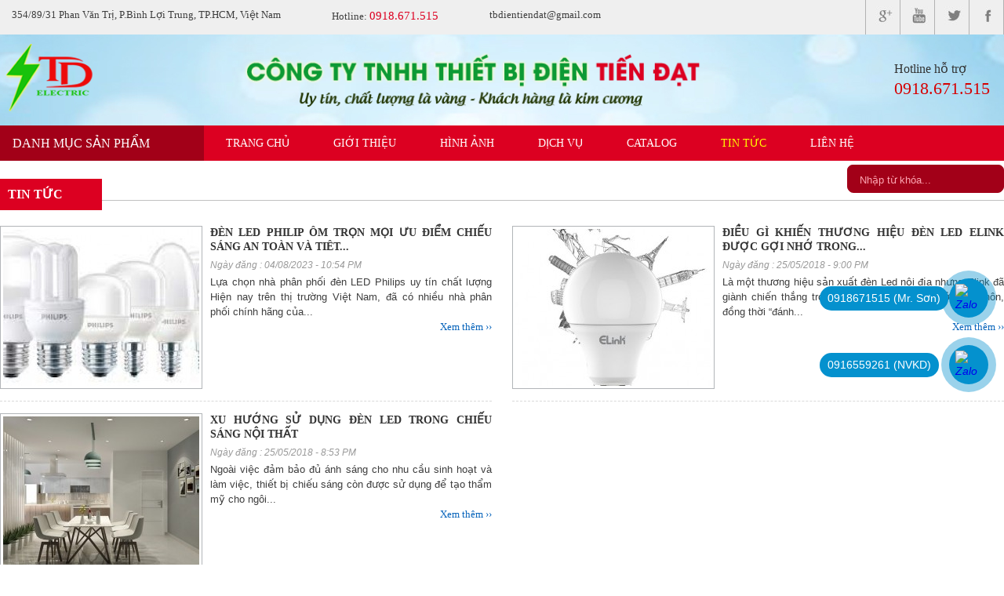

--- FILE ---
content_type: text/html; charset=UTF-8
request_url: https://thietbidientiendat.com/tin-tuc.html
body_size: 7934
content:
<!DOCTYPE html>
<html lang="vi">
<head>
     <meta name="viewport" content="width=device-width, initial-scale=1, maximum-scale=1, user-scalable=1" />
    <base href="//thietbidientiendat.com/">
<meta http-equiv="Content-Type" content="text/html; charset=utf-8" />
<link id="favicon" rel="shortcut icon" href="upload/hinhanh/logo-123l-7461_40x28.346456692913.png" type="image/x-icon" />
<meta name="robots" content="ODP, INDEX, FOLLOW"/>
<meta name="author" content="CÔNG TY TNHH THIẾT BỊ ĐIỆN TIẾN ĐẠT">
<meta name="copyright" content="CÔNG TY TNHH THIẾT BỊ ĐIỆN TIẾN ĐẠT [tbdientiendat@gmail.com]" />
<title>Tin Tức</title>
<link rel="canonical" href="https://thietbidientiendat.com/tin-tuc.html" />
<meta name="keywords" content="CÔNG TY TNHH THIẾT BỊ ĐIỆN TIẾN ĐẠT">
<meta name="description" content="CÔNG TY TNHH THIẾT BỊ ĐIỆN TIẾN ĐẠT">
<meta name="DC.title" content="CÔNG TY TNHH THIẾT BỊ ĐIỆN TIẾN ĐẠT" />
<meta name="google" content="notranslate" />
<meta name='revisit-after' content='1 days' />
<meta name="ICBM" content="10.819886, 106.704221">
<meta name="DC.identifier" content="https://thietbidientiendat.com/" />
<meta name="geo.position" content="10.819886, 106.704221">
<meta name="geo.placename" content="354/89/31 Phan Văn Trị, P.Bình Lợi Trung, TP.HCM, Việt Nam">

    <link href="style.css" type="text/css" rel="stylesheet" />
<link href="css/default.css" type="text/css" rel="stylesheet" />
<link href="css/fonts.css" type="text/css" rel="stylesheet" />
<link href="css/font-awesome/css/font-awesome.min.css" type="text/css" rel="stylesheet" />
<link href="sliderengine/amazingslider-1.css" type="text/css" rel="stylesheet" />
<link type="text/css" rel="stylesheet" href="css/jquery.mmenu.all.css" />
<link href="js/bootstrap/css/bootstrap.min.css" type="text/css" rel="stylesheet" />
<link href="css/slick.css" type="text/css" rel="stylesheet" />
<link href="css/slick-theme.css" type="text/css" rel="stylesheet" />
<script type="text/javascript" src="https://maps.google.com/maps/api/js?key=AIzaSyA0uFITxAhE4rLu6c3J44GCC4IGeLfPMKg" async defer ></script>
 
    <style type="text/css">
        body{
            font-family: Arial;
            font-size:14px;
            line-height:1.5;
            background: #fff;
            height: 100%;
            max-width:1349px;
            margin: 0 auto;
            position: relative;
        }
    </style>
    <meta name="google-site-verification" content="E4qaXWtZRa4JFcTtz7lH-aikgzqR_jGbK9WZwo75mqs" /></head>
<body onload="" ondragstart="return false;" ondrop="return false;">
<!-- Global site tag (gtag.js) - Google Analytics -->
<script async src="https://www.googletagmanager.com/gtag/js?id=UA-121984980-1"></script>
<script>
  window.dataLayer = window.dataLayer || [];
  function gtag(){dataLayer.push(arguments);}
  gtag('js', new Date());

  gtag('config', 'UA-121984980-1');
</script>
 
<div id="container">
    <div id="header">
               <style type="text/css">
        .wrap_banner{
          background:url(upload/hinhanh/ooo-5839.jpg) repeat;
        }
      </style>
      <div class="top_head">
  <div class="margin-auto">
      <div class="top_left">
          <p class="diachi_top">354/89/31 Phan Văn Trị, P.Bình Lợi Trung, TP.HCM, Việt Nam</p>
          <p class="hotline_top">Hotline: <span>0918.671.515</span></p>
          <p class="email_top">tbdientiendat@gmail.com</p>
      </div>
      <div class="lienket">
                      <a href="http://facebook.com" target="_blank"><img src="upload/hinhanh/39x39x2/gh-3964_39x39.jpg" alt="" /></a>
                      <a href="google.com" target="_blank"><img src="upload/hinhanh/39x39x2/yh-2271_39x39.jpg" alt="" /></a>
                      <a href="https://www.google.com/" target="_blank"><img src="upload/hinhanh/39x39x2/th-7270_39x39.jpg" alt="" /></a>
                      <a href="https://www.google.com.vn" target="_blank"><img src="upload/hinhanh/39x39x2/fh-4741_39x39.jpg" alt="" /></a>
                  </div>
      </div>
  </div>
<div class="wrap_banner">
    <div class="margin-auto">
        <div class="logo">
          <a href="" title="Trang Chủ"><img src="upload/hinhanh/logo-123l-1484_127x90.png" alt="Trang chủ"></a>
        </div>
        <div class="banner">
          <a href="" title="Trang Chủ"><img src="upload/hinhanh/banner-tien-dat-4318_595x90.png" alt="Trang Chủ"></a>
        </div>
        <div class="hotline">
            <span>Hotline hỗ trợ</p>
            <p>0918.671.515</p>
        </div>
    </div>
</div>
    </div><!---END #header-->
    <div class="clear"></div>
    <div id="menu_mobi"> 
        <div class="header"><a href="#menu_mobi" class="hien_menu">Menu</a></div>
<nav id="menu_mobi" style="height:0; overflow:hidden;">
	<ul>	
		<div id="search_mobi">
		      <input type="text" name="keyword2" id="keyword2" onKeyPress="doEnter2(event,'keyword2');" placeholder="Nhập từ khóa tìm kiếm...">
		      <i class="fa fa-search" aria-hidden="true" onclick="onSearch2(event,'keyword2');" style="position: relative;top: 5px"></i>	
		</div>
	    <li><a class="" href=""><span>Trang chủ</span></a></li>
	   	<li><a class="" href="gioi-thieu.html"><span>Giới Thiệu</span></a></li>
		<li><a class="" href="san-pham.html"><span>Sản phẩm</span></a>
	        	            <ul>
	                	                	                   <li><a href="san-pham/day-cap-dien" title="DÂY CÁP ĐIỆN">DÂY CÁP ĐIỆN</a>
	                      	                            <ul>
	                              	                                <li><a href="san-pham/day-cap-dien/cadivi" title="Cadivi">Cadivi</a>
	                                   </li>
	                              	                                <li><a href="san-pham/day-cap-dien/daphaco-lion" title="Daphaco - Lion">Daphaco - Lion</a>
	                                   </li>
	                              	                                <li><a href="san-pham/day-cap-dien/tai-truong-thanh" title="Tài Trường Thành">Tài Trường Thành</a>
	                                   </li>
	                              	                                <li><a href="san-pham/day-cap-dien/day-dieu-khien" title="Dây Điều Khiển">Dây Điều Khiển</a>
	                                   </li>
	                              	                                <li><a href="san-pham/day-cap-dien/day-dien-thoai" title="Dây Điện Thoại">Dây Điện Thoại</a>
	                                   </li>
	                              	                          </ul>
	                        	                   </li>
	                	                	                   <li><a href="san-pham/quat-tran" title="QUẠT TRẦN">QUẠT TRẦN</a>
	                      	                            <ul>
	                              	                                <li><a href="san-pham/quat-tran/quat-tran-canh-go" title="QUẠT TRẦN CÁNH GỖ">QUẠT TRẦN CÁNH GỖ</a>
	                                   </li>
	                              	                                <li><a href="san-pham/quat-tran/quat-tran-canh-nhua" title="QUẠT TRẦN CÁNH NHỰA">QUẠT TRẦN CÁNH NHỰA</a>
	                                   </li>
	                              	                                <li><a href="san-pham/quat-tran/quat-tran-canh-sat" title="QUẠT TRẦN CÁNH SẮT">QUẠT TRẦN CÁNH SẮT</a>
	                                   </li>
	                              	                          </ul>
	                        	                   </li>
	                	                	                   <li><a href="san-pham/den-trang-tri-verona" title="ĐÈN TRANG TRÍ VERONA">ĐÈN TRANG TRÍ VERONA</a>
	                      	                   </li>
	                	                	                   <li><a href="san-pham/quat-tran-sinwa" title="QUẠT TRẦN SINWA">QUẠT TRẦN SINWA</a>
	                      	                   </li>
	                	                	                   <li><a href="san-pham/panasonic" title="PANASONIC">PANASONIC</a>
	                      	                   </li>
	                	                	                   <li><a href="san-pham/thiet-bi-dong-cat" title="THIẾT BỊ ĐÓNG CẮT">THIẾT BỊ ĐÓNG CẮT</a>
	                      	                            <ul>
	                              	                                <li><a href="san-pham/thiet-bi-dong-cat/ls" title="Ls">Ls</a>
	                                   </li>
	                              	                                <li><a href="san-pham/thiet-bi-dong-cat/schneider" title="Schneider">Schneider</a>
	                                   </li>
	                              	                                <li><a href="san-pham/thiet-bi-dong-cat/mitsubishi" title="Mitsubishi">Mitsubishi</a>
	                                   </li>
	                              	                                <li><a href="san-pham/thiet-bi-dong-cat/panasonic" title="Panasonic">Panasonic</a>
	                                   </li>
	                              	                                <li><a href="san-pham/thiet-bi-dong-cat/shihlim" title="Shihlim">Shihlim</a>
	                                   </li>
	                              	                          </ul>
	                        	                   </li>
	                	                	                   <li><a href="san-pham/thiet-bi-dien-dan-dung-cong-nghiep" title="THIẾT BỊ ĐIỆN DÂN DỤNG - CÔNG NGHIỆP">THIẾT BỊ ĐIỆN DÂN DỤNG - CÔNG NGHIỆP</a>
	                      	                            <ul>
	                              	                                <li><a href="san-pham/thiet-bi-dien-dan-dung-cong-nghiep/schneider" title="Schneider">Schneider</a>
	                                   </li>
	                              	                                <li><a href="san-pham/thiet-bi-dien-dan-dung-cong-nghiep/panasonic" title="Panasonic">Panasonic</a>
	                                   </li>
	                              	                                <li><a href="san-pham/thiet-bi-dien-dan-dung-cong-nghiep/mpe" title="Mpe">Mpe</a>
	                                   </li>
	                              	                                <li><a href="san-pham/thiet-bi-dien-dan-dung-cong-nghiep/sino" title="Sino">Sino</a>
	                                   </li>
	                              	                                <li><a href="san-pham/thiet-bi-dien-dan-dung-cong-nghiep/lion" title="Lion">Lion</a>
	                                   </li>
	                              	                          </ul>
	                        	                   </li>
	                	                	                   <li><a href="san-pham/bong-den-den" title="BÓNG ĐÈN - ĐÈN">BÓNG ĐÈN - ĐÈN</a>
	                      	                            <ul>
	                              	                                <li><a href="san-pham/bong-den-den/den-philips" title="Đèn Philips">Đèn Philips</a>
	                                   </li>
	                              	                                <li><a href="san-pham/bong-den-den/den-panasonic" title="Đèn Panasonic">Đèn Panasonic</a>
	                                   </li>
	                              	                                <li><a href="san-pham/bong-den-den/den-duhal" title="Đèn Duhal">Đèn Duhal</a>
	                                   </li>
	                              	                                <li><a href="san-pham/bong-den-den/den-anphaco" title="Đèn Anphaco">Đèn Anphaco</a>
	                                   </li>
	                              	                                <li><a href="san-pham/bong-den-den/den-khaphaco" title="Đèn Khaphaco">Đèn Khaphaco</a>
	                                   </li>
	                              	                                <li><a href="san-pham/bong-den-den/den-mpe" title="ĐÈN Mpe">ĐÈN Mpe</a>
	                                   </li>
	                              	                                <li><a href="san-pham/bong-den-den/dien-quang" title="Điện Quang">Điện Quang</a>
	                                   </li>
	                              	                          </ul>
	                        	                   </li>
	                	                	                   <li><a href="san-pham/quat-dien-dan-dung-cong-nghiep" title="QUẠT ĐIỆN DÂN DỤNG - CÔNG NGHIỆP">QUẠT ĐIỆN DÂN DỤNG - CÔNG NGHIỆP</a>
	                      	                            <ul>
	                              	                                <li><a href="san-pham/quat-dien-dan-dung-cong-nghiep/quat-panasonic" title="Quạt Panasonic">Quạt Panasonic</a>
	                                   </li>
	                              	                                <li><a href="san-pham/quat-dien-dan-dung-cong-nghiep/quat-senko" title="Quạt Senko">Quạt Senko</a>
	                                   </li>
	                              	                                <li><a href="san-pham/quat-dien-dan-dung-cong-nghiep/quat-onkyo" title="Quạt Onkyo">Quạt Onkyo</a>
	                                   </li>
	                              	                                <li><a href="san-pham/quat-dien-dan-dung-cong-nghiep/quat-shuper-win" title="Quạt Shuper Win">Quạt Shuper Win</a>
	                                   </li>
	                              	                                <li><a href="san-pham/quat-dien-dan-dung-cong-nghiep/quat-asia" title="Quạt Asia">Quạt Asia</a>
	                                   </li>
	                              	                          </ul>
	                        	                   </li>
	                	                	                   <li><a href="san-pham/ong-dien" title="ỐNG ĐIỆN ">ỐNG ĐIỆN </a>
	                      	                            <ul>
	                              	                                <li><a href="san-pham/ong-dien/ong-dien-vega" title="Ống Điện Vega">Ống Điện Vega</a>
	                                   </li>
	                              	                                <li><a href="san-pham/ong-dien/ong-dien-tien-phat-access-" title="Ống Điện Tiến phát ( access )">Ống Điện Tiến phát ( access )</a>
	                                   </li>
	                              	                                <li><a href="san-pham/ong-dien/ong-dien-mpe" title="Ống Điện  Mpe">Ống Điện  Mpe</a>
	                                   </li>
	                              	                                <li><a href="san-pham/ong-dien/ong-dien-song-ze" title="Ống Điện  Song Ze">Ống Điện  Song Ze</a>
	                                   </li>
	                              	                                <li><a href="san-pham/ong-dien/ong-dien-sino" title="Ống Điện  Sino">Ống Điện  Sino</a>
	                                   </li>
	                              	                                <li><a href="san-pham/ong-dien/ong-dien-tien-thang" title="Ống Điện Tiến Thắng">Ống Điện Tiến Thắng</a>
	                                   </li>
	                              	                                <li><a href="san-pham/ong-dien/ong-dien-thang-long" title="Ống Điện Thăng Long">Ống Điện Thăng Long</a>
	                                   </li>
	                              	                                <li><a href="san-pham/ong-dien/ong-dien-thien-phuoc" title="Ống Điện Thiên Phước">Ống Điện Thiên Phước</a>
	                                   </li>
	                              	                          </ul>
	                        	                   </li>
	                	                	                   <li><a href="san-pham/ong-dan-hoi" title="ỐNG ĐÀN HỒI">ỐNG ĐÀN HỒI</a>
	                      	                            <ul>
	                              	                                <li><a href="san-pham/ong-dan-hoi/sino" title="SINO">SINO</a>
	                                   </li>
	                              	                                <li><a href="san-pham/ong-dan-hoi/mpe" title="MPE">MPE</a>
	                                   </li>
	                              	                          </ul>
	                        	                   </li>
	                	                	                   <li><a href="san-pham/tu-dien" title="TỦ ĐIỆN">TỦ ĐIỆN</a>
	                      	                            <ul>
	                              	                                <li><a href="san-pham/tu-dien/tu-dien-sino" title="Tủ Điện Sino">Tủ Điện Sino</a>
	                                   </li>
	                              	                                <li><a href="san-pham/tu-dien/tu-dien-nano" title="Tủ Điện Nano">Tủ Điện Nano</a>
	                                   </li>
	                              	                                <li><a href="san-pham/tu-dien/tu-dien-quoc-dung" title="Tủ Điện Quốc Dũng">Tủ Điện Quốc Dũng</a>
	                                   </li>
	                              	                                <li><a href="san-pham/tu-dien/tu-dien-khai-phat" title="Tủ Điện Khải Phát">Tủ Điện Khải Phát</a>
	                                   </li>
	                              	                                <li><a href="san-pham/tu-dien/tu-dien-mpe" title="Tủ Điện Mpe">Tủ Điện Mpe</a>
	                                   </li>
	                              	                          </ul>
	                        	                   </li>
	                	                	                   <li><a href="san-pham/vat-tu-phu" title="VẬT TƯ PHỤ">VẬT TƯ PHỤ</a>
	                      	                            <ul>
	                              	                                <li><a href="san-pham/vat-tu-phu/omron" title=" Omron"> Omron</a>
	                                   </li>
	                              	                                <li><a href="san-pham/vat-tu-phu/hanyoung--autonic" title="Hanyoung  ( Autonic)">Hanyoung  ( Autonic)</a>
	                                   </li>
	                              	                                <li><a href="san-pham/vat-tu-phu/sunho" title="Sunho">Sunho</a>
	                                   </li>
	                              	                                <li><a href="san-pham/vat-tu-phu/idec" title="Idec">Idec</a>
	                                   </li>
	                              	                                <li><a href="san-pham/vat-tu-phu/kacon" title="Kacon">Kacon</a>
	                                   </li>
	                              	                          </ul>
	                        	                   </li>
	                	                	                   <li><a href="san-pham/thiet-bi-cong-tac-o-cam" title="THIẾT BỊ CÔNG TẮC & Ổ CẮM">THIẾT BỊ CÔNG TẮC & Ổ CẮM</a>
	                      	                            <ul>
	                              	                                <li><a href="san-pham/thiet-bi-cong-tac-o-cam/mpe" title="Mpe">Mpe</a>
	                                   </li>
	                              	                          </ul>
	                        	                   </li>
	                	            </ul>
	          		</li>

		 <li><a class="" href="hinh-anh.html"><span>Hình ảnh</span></a></li>
		  <li><a class="" href="dich-vu.html"><span>Dịch vụ</span></a></li>

		   <li><a class="" href="catalog.html"><span>Catalog</span></a></li>

	    <li><a class="active" href="tin-tuc.html"><span>Tin tức</span></a></li>

	    <li><a class="" href="lien-he.html"><span>Liên hệ</span></a></li>
	</ul>
</nav>    </div><!---END #menu_mobi--> 
    <div class="clear"></div>
    <div class="w_menu">
        <div class="margin-auto">
            <div id="left">
                

  <div class="khung_danhmuc">
        <div class="thanh clearfix"><p>Danh mục sản phẩm</p></div>
        <div id="danhmuc" class="danhmuc">
                    <ul>
                                                   <li><a href="san-pham/day-cap-dien" title="DÂY CÁP ĐIỆN">DÂY CÁP ĐIỆN</a>
                                                  <ul>
                                                              <li><a href="san-pham/day-cap-dien/cadivi" title="Cadivi">Cadivi</a>
                                   </li>
                                                              <li><a href="san-pham/day-cap-dien/daphaco-lion" title="Daphaco - Lion">Daphaco - Lion</a>
                                   </li>
                                                              <li><a href="san-pham/day-cap-dien/tai-truong-thanh" title="Tài Trường Thành">Tài Trường Thành</a>
                                   </li>
                                                              <li><a href="san-pham/day-cap-dien/day-dieu-khien" title="Dây Điều Khiển">Dây Điều Khiển</a>
                                   </li>
                                                              <li><a href="san-pham/day-cap-dien/day-dien-thoai" title="Dây Điện Thoại">Dây Điện Thoại</a>
                                   </li>
                                                        </ul>
                                           </li>
                                                   <li><a href="san-pham/quat-tran" title="QUẠT TRẦN">QUẠT TRẦN</a>
                                                  <ul>
                                                              <li><a href="san-pham/quat-tran/quat-tran-canh-go" title="QUẠT TRẦN CÁNH GỖ">QUẠT TRẦN CÁNH GỖ</a>
                                   </li>
                                                              <li><a href="san-pham/quat-tran/quat-tran-canh-nhua" title="QUẠT TRẦN CÁNH NHỰA">QUẠT TRẦN CÁNH NHỰA</a>
                                   </li>
                                                              <li><a href="san-pham/quat-tran/quat-tran-canh-sat" title="QUẠT TRẦN CÁNH SẮT">QUẠT TRẦN CÁNH SẮT</a>
                                   </li>
                                                        </ul>
                                           </li>
                                                   <li><a href="san-pham/den-trang-tri-verona" title="ĐÈN TRANG TRÍ VERONA">ĐÈN TRANG TRÍ VERONA</a>
                                         </li>
                                                   <li><a href="san-pham/quat-tran-sinwa" title="QUẠT TRẦN SINWA">QUẠT TRẦN SINWA</a>
                                         </li>
                                                   <li><a href="san-pham/panasonic" title="PANASONIC">PANASONIC</a>
                                         </li>
                                                   <li><a href="san-pham/thiet-bi-dong-cat" title="THIẾT BỊ ĐÓNG CẮT">THIẾT BỊ ĐÓNG CẮT</a>
                                                  <ul>
                                                              <li><a href="san-pham/thiet-bi-dong-cat/ls" title="Ls">Ls</a>
                                   </li>
                                                              <li><a href="san-pham/thiet-bi-dong-cat/schneider" title="Schneider">Schneider</a>
                                   </li>
                                                              <li><a href="san-pham/thiet-bi-dong-cat/mitsubishi" title="Mitsubishi">Mitsubishi</a>
                                   </li>
                                                              <li><a href="san-pham/thiet-bi-dong-cat/panasonic" title="Panasonic">Panasonic</a>
                                   </li>
                                                              <li><a href="san-pham/thiet-bi-dong-cat/shihlim" title="Shihlim">Shihlim</a>
                                   </li>
                                                        </ul>
                                           </li>
                                                   <li><a href="san-pham/thiet-bi-dien-dan-dung-cong-nghiep" title="THIẾT BỊ ĐIỆN DÂN DỤNG - CÔNG NGHIỆP">THIẾT BỊ ĐIỆN DÂN DỤNG - CÔNG NGHIỆP</a>
                                                  <ul>
                                                              <li><a href="san-pham/thiet-bi-dien-dan-dung-cong-nghiep/schneider" title="Schneider">Schneider</a>
                                   </li>
                                                              <li><a href="san-pham/thiet-bi-dien-dan-dung-cong-nghiep/panasonic" title="Panasonic">Panasonic</a>
                                   </li>
                                                              <li><a href="san-pham/thiet-bi-dien-dan-dung-cong-nghiep/mpe" title="Mpe">Mpe</a>
                                   </li>
                                                              <li><a href="san-pham/thiet-bi-dien-dan-dung-cong-nghiep/sino" title="Sino">Sino</a>
                                   </li>
                                                              <li><a href="san-pham/thiet-bi-dien-dan-dung-cong-nghiep/lion" title="Lion">Lion</a>
                                   </li>
                                                        </ul>
                                           </li>
                                                   <li><a href="san-pham/bong-den-den" title="BÓNG ĐÈN - ĐÈN">BÓNG ĐÈN - ĐÈN</a>
                                                  <ul>
                                                              <li><a href="san-pham/bong-den-den/den-philips" title="Đèn Philips">Đèn Philips</a>
                                   </li>
                                                              <li><a href="san-pham/bong-den-den/den-panasonic" title="Đèn Panasonic">Đèn Panasonic</a>
                                   </li>
                                                              <li><a href="san-pham/bong-den-den/den-duhal" title="Đèn Duhal">Đèn Duhal</a>
                                   </li>
                                                              <li><a href="san-pham/bong-den-den/den-anphaco" title="Đèn Anphaco">Đèn Anphaco</a>
                                   </li>
                                                              <li><a href="san-pham/bong-den-den/den-khaphaco" title="Đèn Khaphaco">Đèn Khaphaco</a>
                                   </li>
                                                              <li><a href="san-pham/bong-den-den/den-mpe" title="ĐÈN Mpe">ĐÈN Mpe</a>
                                   </li>
                                                              <li><a href="san-pham/bong-den-den/dien-quang" title="Điện Quang">Điện Quang</a>
                                   </li>
                                                        </ul>
                                           </li>
                                                   <li><a href="san-pham/quat-dien-dan-dung-cong-nghiep" title="QUẠT ĐIỆN DÂN DỤNG - CÔNG NGHIỆP">QUẠT ĐIỆN DÂN DỤNG - CÔNG NGHIỆP</a>
                                                  <ul>
                                                              <li><a href="san-pham/quat-dien-dan-dung-cong-nghiep/quat-panasonic" title="Quạt Panasonic">Quạt Panasonic</a>
                                   </li>
                                                              <li><a href="san-pham/quat-dien-dan-dung-cong-nghiep/quat-senko" title="Quạt Senko">Quạt Senko</a>
                                   </li>
                                                              <li><a href="san-pham/quat-dien-dan-dung-cong-nghiep/quat-onkyo" title="Quạt Onkyo">Quạt Onkyo</a>
                                   </li>
                                                              <li><a href="san-pham/quat-dien-dan-dung-cong-nghiep/quat-shuper-win" title="Quạt Shuper Win">Quạt Shuper Win</a>
                                   </li>
                                                              <li><a href="san-pham/quat-dien-dan-dung-cong-nghiep/quat-asia" title="Quạt Asia">Quạt Asia</a>
                                   </li>
                                                        </ul>
                                           </li>
                                                   <li><a href="san-pham/ong-dien" title="ỐNG ĐIỆN ">ỐNG ĐIỆN </a>
                                                  <ul>
                                                              <li><a href="san-pham/ong-dien/ong-dien-vega" title="Ống Điện Vega">Ống Điện Vega</a>
                                   </li>
                                                              <li><a href="san-pham/ong-dien/ong-dien-tien-phat-access-" title="Ống Điện Tiến phát ( access )">Ống Điện Tiến phát ( access )</a>
                                   </li>
                                                              <li><a href="san-pham/ong-dien/ong-dien-mpe" title="Ống Điện  Mpe">Ống Điện  Mpe</a>
                                   </li>
                                                              <li><a href="san-pham/ong-dien/ong-dien-song-ze" title="Ống Điện  Song Ze">Ống Điện  Song Ze</a>
                                   </li>
                                                              <li><a href="san-pham/ong-dien/ong-dien-sino" title="Ống Điện  Sino">Ống Điện  Sino</a>
                                   </li>
                                                              <li><a href="san-pham/ong-dien/ong-dien-tien-thang" title="Ống Điện Tiến Thắng">Ống Điện Tiến Thắng</a>
                                   </li>
                                                              <li><a href="san-pham/ong-dien/ong-dien-thang-long" title="Ống Điện Thăng Long">Ống Điện Thăng Long</a>
                                   </li>
                                                              <li><a href="san-pham/ong-dien/ong-dien-thien-phuoc" title="Ống Điện Thiên Phước">Ống Điện Thiên Phước</a>
                                   </li>
                                                        </ul>
                                           </li>
                                                   <li><a href="san-pham/ong-dan-hoi" title="ỐNG ĐÀN HỒI">ỐNG ĐÀN HỒI</a>
                                                  <ul>
                                                              <li><a href="san-pham/ong-dan-hoi/sino" title="SINO">SINO</a>
                                   </li>
                                                              <li><a href="san-pham/ong-dan-hoi/mpe" title="MPE">MPE</a>
                                   </li>
                                                        </ul>
                                           </li>
                                                   <li><a href="san-pham/tu-dien" title="TỦ ĐIỆN">TỦ ĐIỆN</a>
                                                  <ul>
                                                              <li><a href="san-pham/tu-dien/tu-dien-sino" title="Tủ Điện Sino">Tủ Điện Sino</a>
                                   </li>
                                                              <li><a href="san-pham/tu-dien/tu-dien-nano" title="Tủ Điện Nano">Tủ Điện Nano</a>
                                   </li>
                                                              <li><a href="san-pham/tu-dien/tu-dien-quoc-dung" title="Tủ Điện Quốc Dũng">Tủ Điện Quốc Dũng</a>
                                   </li>
                                                              <li><a href="san-pham/tu-dien/tu-dien-khai-phat" title="Tủ Điện Khải Phát">Tủ Điện Khải Phát</a>
                                   </li>
                                                              <li><a href="san-pham/tu-dien/tu-dien-mpe" title="Tủ Điện Mpe">Tủ Điện Mpe</a>
                                   </li>
                                                        </ul>
                                           </li>
                            </ul>
                  </div>
  </div>
  <style type="text/css">
      #left:after{display: none;}
      #left{padding: 0px;}
      .khung_danhmuc .thanh{border-radius:0px;}
      #danhmuc{display: none;}
      .khung_danhmuc .thanh p:after{bottom: -7px;}
  </style>

            </div>
            <div id="menu">
                <div class="margin-auto" style="position: relative;">
	<ul>	
	    <li><a class="" href=""><span>Trang chủ</span></a></li>
	   	<li><a class="" href="gioi-thieu.html"><span>Giới Thiệu</span></a></li>

		 <li><a class="" href="hinh-anh.html"><span>Hình ảnh</span></a></li>
		  <li><a class="" href="dich-vu.html"><span>Dịch vụ</span></a></li>
  		<li><a class="" href="catalog.html"><span>Catalog</span></a></li>
	    <li><a class="active" href="tin-tuc.html"><span>Tin tức</span></a></li>

	    <li><a class="" href="lien-he.html"><span>Liên hệ</span></a></li>
	</ul>
	<div id="timkiem">
	  <input type="hidden" name="com" value="tim-kiem" />
	  <input type="text" name="keyword1" id="keyword1"  class="input" onkeypress="doEnter1(event,'keyword1');" placeholder="Nhập từ khóa..." />
	  <button type="submit" value="" class="nut_tim"></button>          
	</div>
</div>
            </div><!---END #menu-->
        </div>
    </div>

        <main id="main">
        <section id="content">
            <div id="wrap_noidung">
                <div class="margin-auto">
                    <div id="info">
    <div class="breadcrumb">
      <div class="wapper">
          <ol id="inner"><li><a class='transitionAll' href='index.html'>Trang chủ</a><span>/</span></li><li><a class='transitionAll' href='tin-tuc.html'>Tin Tức</a><span>/</span></li></ol>      </div>
  </div> 
  <div class="thanh_title"><h3>Tin Tức</h3></div> 
  <div class="wraper_trangtrong">
               
              <div class="box_new">
                <div class="box_img">
                  <a href="tin-tuc/den-led-philip-om-tron-moi-uu-diem-chieu-sang-an-toan-va-tiet-kiem.html" title="Đèn LED Philip ôm trọn mọi ưu điểm chiếu sáng an toàn và tiêt kiệm"><img src="upload/baiviet/250x200x1/leb-5347_250x200.jpeg" onerror="this.src='https://placehold.it/250x200';" /></a>
                </div>
                <div class="box_info">
                  <a href="tin-tuc/den-led-philip-om-tron-moi-uu-diem-chieu-sang-an-toan-va-tiet-kiem.html" title="Đèn LED Philip ôm trọn mọi ưu điểm chiếu sáng an toàn và tiêt kiệm" ><h3>Đèn LED Philip ôm trọn mọi ưu điểm chiếu sáng an toàn và tiêt...</h3></a>
                  <span class="ngaydang" style=" color:rgba(153,153,153,1);">Ngày đăng : 04/08/2023 - 10:54 PM</span><br />
                                   
                  <p>
                    Lựa chọn nhà phân phối đèn LED Philips uy tín chất lượng
Hiện nay trên thị trường Việt Nam, đã có nhiều nhà phân phối chính hãng của...<br>
                  </p>
                  <a class="xemtintrong" href="tin-tuc/den-led-philip-om-tron-moi-uu-diem-chieu-sang-an-toan-va-tiet-kiem.html" title="Đèn LED Philip ôm trọn mọi ưu điểm chiếu sáng an toàn và tiêt kiệm">
                      Xem thêm &#8250;&#8250;
                  </a>
                </div>
              </div>
           
              <div class="box_new">
                <div class="box_img">
                  <a href="tin-tuc/dieu-gi-khien-thuong-hieu-den-led-elink-duoc-goi-nho-trong-cong-nghe-chieu-sang-xanh.html" title="Điều gì khiến thương hiệu đèn LED Elink được gợi nhớ trong công nghệ chiếu sáng xanh?"><img src="upload/baiviet/250x200x1/elink11lwst-6622_250x200.jpg" onerror="this.src='https://placehold.it/250x200';" /></a>
                </div>
                <div class="box_info">
                  <a href="tin-tuc/dieu-gi-khien-thuong-hieu-den-led-elink-duoc-goi-nho-trong-cong-nghe-chieu-sang-xanh.html" title="Điều gì khiến thương hiệu đèn LED Elink được gợi nhớ trong công nghệ chiếu sáng xanh?" ><h3>Điều gì khiến thương hiệu đèn LED Elink được gợi nhớ trong...</h3></a>
                  <span class="ngaydang" style=" color:rgba(153,153,153,1);">Ngày đăng : 25/05/2018 - 9:00 PM</span><br />
                                   
                  <p>
                    Là một thương hiệu sản xuất đèn Led nội địa nhưng Elink đã giành chiến thắng trong phân khúc thị trường ở nông thôn, đồng thời “đánh...<br>
                  </p>
                  <a class="xemtintrong" href="tin-tuc/dieu-gi-khien-thuong-hieu-den-led-elink-duoc-goi-nho-trong-cong-nghe-chieu-sang-xanh.html" title="Điều gì khiến thương hiệu đèn LED Elink được gợi nhớ trong công nghệ chiếu sáng xanh?">
                      Xem thêm &#8250;&#8250;
                  </a>
                </div>
              </div>
           
              <div class="box_new">
                <div class="box_img">
                  <a href="tin-tuc/xu-huong-su-dung-den-led-trong-chieu-sang-noi-that.html" title="Xu hướng sử dụng đèn LED trong chiếu sáng nội thất"><img src="upload/baiviet/250x200x1/1ayoh-8361_250x200.jpg" onerror="this.src='https://placehold.it/250x200';" /></a>
                </div>
                <div class="box_info">
                  <a href="tin-tuc/xu-huong-su-dung-den-led-trong-chieu-sang-noi-that.html" title="Xu hướng sử dụng đèn LED trong chiếu sáng nội thất" ><h3>Xu hướng sử dụng đèn LED trong chiếu sáng nội thất</h3></a>
                  <span class="ngaydang" style=" color:rgba(153,153,153,1);">Ngày đăng : 25/05/2018 - 8:53 PM</span><br />
                                   
                  <p>
                     Ngoài việc đảm bảo đủ ánh sáng cho nhu cầu sinh hoạt và làm việc, thiết bị chiếu sáng còn được sử dụng để tạo thẩm mỹ cho ngôi...<br>
                  </p>
                  <a class="xemtintrong" href="tin-tuc/xu-huong-su-dung-den-led-trong-chieu-sang-noi-that.html" title="Xu hướng sử dụng đèn LED trong chiếu sáng nội thất">
                      Xem thêm &#8250;&#8250;
                  </a>
                </div>
              </div>
                    <div class="clear"></div>
          <div align="center" ><div class="paging"></div></div>
      </div>    
</div> 

<h1 class="visit_hidden vcard fn">Tin Tức</h1>
<h2 class="visit_hidden">Tin Tức</h2>
<h2 class="visit_hidden">Tin Tức</h2>
<h3 class="visit_hidden">Tin Tức</h3>
<h3 class="visit_hidden">Tin Tức</h3>
<h3 class="visit_hidden">Tin Tức</h3>
                 </div>
            </div>
        </section>
    </main>
    <footer id="footer">
        <style type="text/css">
  #footer{
    background: url(upload/hinhanh/hau-mm-9274_1349x320.jpg) top center no-repeat;
    background-size: cover;
  }
</style>
<div id="bottom_ft">
	<div class="margin-auto">
		<div class="content_ft">
			<div class="cot1_ft">
				<div class="content_cot1">
					<div class="title_ft"><p>Thông tin liên hệ</p></div>
					<div class="tencty">CÔNG TY TNHH THIẾT BỊ ĐIỆN TIẾN ĐẠT</div>
					<p><strong>Địa Chỉ :  354/89/31 Phan Văn Trị, P.Bình Lợi Trung, TP.HCM, Việt Nam</strong></p>

<p><strong>Điện Thoại : 028.355.33887 </strong></p>

<p><strong><span style="font-size:14px;">MST: <span font-size:="" letter-spacing:="" open="" segoe="" style="color: rgb(0, 0, 0);"> </span><span color:="" font-size:="" itemprop="taxID" letter-spacing:="" open="" segoe="" style="box-sizing: border-box; border-collapse: collapse;">0314840602</span></span></strong></p>

<p><strong><span style="font-size:14px;">Fax: </span><span style="line-height: 20.8px;">028.355.33887</span></strong></p>

<p><strong>Email :  tbdientiendat@gmail.com</strong></p>

<p><strong>Website : www.thietbidientiendat.com</strong></p>
				</div>
			</div>
			<div class="cot2_ft">
				<div class="content_cot2">
					<div class="title_ft"><p>Liên hệ với chúng tôi</p></div>
					<div class="wrap_nhantin">
					<div class="dangkymail">
						<input name="hotendk" id="hotendk" type="text" class="input hotendk" placeholder="Họ và tên">
						<input name="sdtdk" id="sdtdk" type="text" class="input sdtdk" placeholder="Số điện thoại">
						<textarea name="noidung" cols="50" rows="2" placeholder="Nhập nội dung." class="noidungdk" id="noidungdk"></textarea>
						<button id="gui" type="submit" value="">Gửi</button>
					</div>
				</div>
				</div>
			</div>
			<div class="cot3_ft">
				<div class="content_cot3">
					<div class="title_ft"><p>Fanpage</p></div>
					<div class="fb-page" data-href="https://www.facebook.com/C%C3%B4ng-Ty-Tnhh-Thi%E1%BA%BFt-B%E1%BB%8B-%C4%90i%E1%BB%87n-Ti%E1%BA%BFn-%C4%90%E1%BA%A1t-164693400892250/?modal=admin_todo_tour" data-tabs="timeline" data-width="500" data-height="200" data-small-header="false" data-adapt-container-width="true" data-hide-cover="false" data-show-facepile="true"><blockquote cite="https://www.facebook.com/C%C3%B4ng-Ty-Tnhh-Thi%E1%BA%BFt-B%E1%BB%8B-%C4%90i%E1%BB%87n-Ti%E1%BA%BFn-%C4%90%E1%BA%A1t-164693400892250/?modal=admin_todo_tour" class="fb-xfbml-parse-ignore"><a href="https://www.facebook.com/C%C3%B4ng-Ty-Tnhh-Thi%E1%BA%BFt-B%E1%BB%8B-%C4%90i%E1%BB%87n-Ti%E1%BA%BFn-%C4%90%E1%BA%A1t-164693400892250/?modal=admin_todo_tour">Facebook</a></blockquote></div>
				</div>
			</div>
		</div>
	</div>
</div>

<div id="copyright">
	<div class="margin-auto">
		<div class="copy_thongke">
			<p class="copy">Copyright © 2018 Tiến Đạt. All Rights Reserved.</p>
			<div class="thong_ke_bot">
				<span>Đang xem: 1&nbsp;&nbsp;|&nbsp;&nbsp;Tuần: 317&nbsp;&nbsp;|&nbsp;&nbsp;Tháng: 3301&nbsp;&nbsp;|&nbsp;&nbsp;Tổng truy cập: 317121</span>
			</div>
		</div>
	</div>
</div>
	

<a class="btn-zalo btn-frame text-decoration-none" target="_blank" href="https://zalo.me/0918671515">
    <div class="animated infinite zoomIn kenit-alo-circle"></div>
    <div class="animated infinite pulse kenit-alo-circle-fill"></div>
    <i><img src="images/zl.png" alt="Zalo" class="no_lazy"></i>
     <span class="zl6"> 0918671515 (Mr. Sơn)</span>
</a>

<a class="btn-phone btn-frame text-decoration-none" target="_blank" href="https://zalo.me/0916559261">
    <div class="animated infinite zoomIn kenit-alo-circle"></div>
    <div class="animated infinite pulse kenit-alo-circle-fill"></div>
    <i><img src="images/zl.png" alt="Zalo" class="no_lazy"></i>
    <span class="zl6">0916559261 (NVKD)</span>
</a>    </footer>
<div class="goidien_hotline">
	<div class="goidien">
		<a class="blink_me" href="tel:0918671515" title="Gọi điện"><img src="images/goidien.png" alt="Gọi điện">Gọi điện</a>
	</div>
		
	<div class="tuvan">
		<a href="sms:0918671515" target="_blank" title="nhắn tin"><img src="images/tuvan.png" alt="nhắn tin"> Nhắn tin</a>
	</div>
	<div class="chiduong">
		<a href="lien-he.html" title="Liên hệ"><img src="images/chiduong.png" alt="Liên hệ">Liên hệ</a>
	</div>
</div>



</div>


<script type="application/ld+json">
			    {
			      "@context": "https://schema.org",
			      "@type": "NewsArticle",
			      "mainEntityOfPage": {
			        "@type": "WebPage",
			        "@id": "https://google.com/article"
			      },
			      "headline": "CÔNG TY TNHH THIẾT BỊ ĐIỆN TIẾN ĐẠT",
			      "image": {
			        "@type": "ImageObject",
			        "url": "https://thietbidientiendat.com/upload/hinhanh/logo-123l-1484_127x90.png",
			        "height": 800,
			        "width": 800
			      },
			      "datePublished": "2017-08-18T09:38:47+07:00",
			      "dateModified": "2015-02-05T09:20:00+08:00",
			      "author": {
			        "@type": "Person",
			        "name": "CÔNG TY TNHH THIẾT BỊ ĐIỆN TIẾN ĐẠT"
			      },
			       "publisher": {
			        "@type": "Organization",
			        "name": "CÔNG TY TNHH THIẾT BỊ ĐIỆN TIẾN ĐẠT",
			        "logo": {
			          "@type": "ImageObject",
			          "url": "thietbidientiendat.com/upload/hinhanh/logo-123l-1484_127x90.png",
			          "width": 600,
			          "height": 60
			        }
			      },
			      "description": "CÔNG TY TNHH THIẾT BỊ ĐIỆN TIẾN ĐẠT"
			    }
			    </script>
			    <script type="text/javascript">
    var com = 'tin-tuc';
    nhaptukhoatimkiem = 'Nhập từ khóa tìm kiếm';
    xinnhaphoten='Xin nhập họ tên';
    xinnhapdiachi='Xin nhập địa chỉ';
    xinnhapdienthoai='Xin nhập số điện thoại';
    checkdienthoai='Số điện thoại chưa đúng';
    xinnhapemail='Xin nhập email';
    xinnhaptieude='Xin nhập tiêu đề';
    xinnhapnoidung='Xin nhập nội dung';
    checkemail='Email chưa đúng';
    nhapdiachiemail='Xin nhập email';
    dangkythanhcong='Đăng ký thành công';
    dangkykhongthanhcong='Đăng ký không thành công';
    count_dangky='Bạn đã hết số lần đăng ký. Vui lòng quay lại sau';
    emaildaduocdangky='Email đã được đăng ký';
    
    toado='10.819886, 106.704221';
    diachi='354/89/31 Phan Văn Trị, P.Bình Lợi Trung, TP.HCM, Việt Nam';
    dienthoai='0918 671 515';
    email='tbdientiendat@gmail.com';
    tencongty='CÔNG TY TNHH THIẾT BỊ ĐIỆN TIẾN ĐẠT';
    tongxem ='1';
    tong='606578';
</script>
<script type="text/javascript" src="js/jquery-1.11.3.min.js"></script>
<script type="text/javascript" src="js/jquery-migrate-1.2.1.min.js" ></script>
<script type="text/javascript" src="js/jquery.mmenu.min.all.js"></script>
<script type="text/javascript" src="js/js_slider.js"></script>
<script type="text/javascript" src="js/slick.min.js"></script> 
<script type="text/javascript" src="js/ImageTooltip.js"></script> 
<!-- captcha -->
<script src='https://www.google.com/recaptcha/api.js' async defer></script>
<script type="text/javascript">
(function(d, s, id) {
  var js, fjs = d.getElementsByTagName(s)[0];
  if (d.getElementById(id)) return;
  js = d.createElement(s); js.id = id;
  js.async=true;
  js.src = "//connect.facebook.net/vi_VN/sdk.js#xfbml=1&version=v2.11";
  fjs.parentNode.insertBefore(js, fjs);
}(document, 'script', 'facebook-jssdk'));
</script>
<script type="text/javascript" src="main.js"></script> 
<script type="text/javascript" src="my_script.js"></script> 
<!-- Go to www.addthis.com/dashboard to customize your tools --> <script type="text/javascript" src="//s7.addthis.com/js/300/addthis_widget.js#pubid=ra-5a1ea038756ec935" async="async"></script>
<div class="coder" style="display:none;">aphuycao@gmail.com - aphuycao.dev@gmail.com - aphuycao.dev@yahoo.com - mazimar.com - hesusolution.com</div> 
</body>
</html>

--- FILE ---
content_type: text/css
request_url: https://thietbidientiendat.com/style.css
body_size: 6941
content:
@charset "utf-8";
/* CSS Document *//*@import url("css/fonts.css");*/
*{margin:0px;padding:0px;box-sizing:border-box;-moz-box-sizing:border-box;-webkit-box-sizing:border-box;}
.breadcrumb{display: none;}
table{border-spacing: 0px;}
a{text-decoration: none!important;outline: none!important;}
ul{list-style-type:none;margin:0px!important;padding:0px;}
p{margin: 0px;}
div.breadcrumb {float: left;width: 100%;font-family:'SFUFuturaBook';background-color: #fff; padding: 0; padding: 10px 0px; position: relative; border-radius: 0px;color: #000;border:1px solid #e2e2e2;}
#inner{padding-left: 10px;margin-bottom: 0px;float: left;width: 100%}
#inner li:nth-last-child(1) span{display: none;}
#inner li{display: inline-block;float: left;list-style: none;}
#inner a{padding: 0px 10px}
div.breadcrumb a{color:#000;}
div.breadcrumb a:hover{color: #2486c5;}
.fixmenu{position: fixed!important;top: 0px!important;left: 0px!important;margin: auto!important;width: 100%!important;z-index: 999999!important}
.noidung_ta{padding:10px;}
.btn-disabled{cursor: not-allowed; pointer-events: none;}
.enable_buttom{cursor: pointer;background: #09bdff!important}
.clear{clear: both;}
.clearfix:before{content: "";clear: both;}
.clearfix:after {content: "";clear: both;}
.visit_hidden{display: none;}
.margin-auto{max-width: 1300px;margin: 0 auto;}
.red{ color: #FB0000}
.div_css{margin:0px -15px;display: -webkit-box;display: -moz-box;display: -ms-flexbox;display: -webkit-flex;display: flex;flex-flow: row wrap;-webkit-flex-flow: row wrap;  }
#info{width:100%;float:right;margin-top: 0px;padding-left: 0px;}
#content{ width: 100%; margin:0px 0px 0px 0px; border-top: 0px;float: left;}
#container{width: 100%;margin: auto;overflow-x:hidden;}
.container{ width:100%; float:left;}
#sanpham{width:100%;float:left;padding-bottom: 15px;min-height: 570px;}
#main{width:100%;}
#wrap_noidung{float: left;width: 100%;padding-top: 23px;}
.wraper_trangtrong{width: 100%; float: left; position: relative;margin-bottom: 10px;}
.content_trangcon{float: left;width: 100%}
.content_trangcon img{max-width: 100%;height: auto;}
.transition{transition: 0.5s;-webkit-transition: 0.5s;-moz-transition: 0.5s;-ms-transition: 0.5s;-o-transition: 0.5s;-transition: 0.5s;}
.zit{ z-index:9999 !important;}
.zib{ z-index:0;}
.i-map-at{ background:#0097c9 !important; color:#FFF;}
.map{ width:100%; height:500px; box-sizing:border-box;}
.box-map{ position:relative; height:500px;}
.map{ position:absolute;}
.i-map{ float:left; padding:5px 10px; background:#F5F5F5; cursor:pointer;}
.hidden_img{z-index: 999;width: 100%;float: left;overflow: hidden;transform:translateZ(0);position: relative;height: 100%;}
.zoom img {border: none;float: left;transition: 0.5s;-webkit-transition: 0.5s;-moz-transition: 0.5s;-ms-transition: 0.5s;-o-transition: 0.5s;-transition: 0.5s;width: 100%;}
.zoom:hover img{transform: scale(1.1);-moz-transform: scale(1.1);-ms-transform: scale(1.1);-o-transform: scale(1.1);-webkit-transform: scale(1.1);}
.thanh_title{position: relative;float: left;width: 100%;text-transform: uppercase;margin-bottom: 20px;}
.thanh_title:after{content: "";position: absolute;left:0px;bottom:12px;border-bottom: 1px solid #c1c1c1;width: 100%;height: 1px}
.thanh_title h3{z-index: 2;position: relative;;font-family:'RobotoBold';font-size:16px;color: #fff;background: #dc0021;padding:12px 50px 12px 10px;min-width: 100px;display: inline-block;line-height: 1}
.thanh_title h3:after{content: "";background: url(images/at_title.png) no-repeat;width:51px;height:40px;position: absolute;top:0px;right:-40px;}
.xem_danhmuc{float: right;color:#dc0021;font-family:RobotoRegular;font-size:13px;;text-transform: none;background: url(images/bg_all.png)no-repeat right center;padding-right: 15px;}
.xem_danhmuc:hover{color: #dc0021;text-decoration:underline!important;}
/*-------slider------*/
#slider{float: right;width: calc(100% - 260px);padding-top: 0px;}
#slider #amazingslider-wrapper-1{margin: 0px !important;}
#slider .amazingslider-arrow-right-1{background: url(images/next_sl.png)center center no-repeat !important;}
#slider .amazingslider-arrow-right-1:hover{opacity: 0.5;}
#slider .amazingslider-arrow-left-1{background: url(images/prev_sl.png) center center no-repeat !important;}
#slider .amazingslider-arrow-left-1:hover{opacity: 0.5;}
/*-------slider------*/
/*---------header---------*/
.top_head{float: left;width: 100%;background: #efefef;font-family:'RobotoRegular';font-size:13px;color: #3e3e3e}
.top_left{float: left;padding: 9px 0px}
.diachi_top{float: left;padding-left: 15px;background: url(images/diachi.png) no-repeat left center;}
.hotline_top{float: left;padding-left: 20px;background: url(images/hotline.png) no-repeat left center;margin-left: 45px;}
.hotline_top span{font-family:'RobotoBold';color: #dc0021;font-size: 15px;}
.email_top{float: left;padding-left: 20px;background: url(images/email.png) no-repeat left center;margin-left: 45px;}
#header{float: left;width: 100%}
.wrap_banner{float: left;width: 100%;padding: 10px 0px}
.logo{float: left;width: 130px;text-align: left;}
.banner{float: left;width: calc(100% - 330px);text-align: center;}
.hotline{float: right;background: url(images/bg_hotline.png) no-repeat left center;margin-top: 22px;padding-left: 60px;width: 200px;}
.hotline span{font-family:'RobotoRegular';font-size: 16px;color: #333333}
.hotline p{font-family:'RobotoBold';font-size: 22px;color: #d60000;line-height: 1.2}

/*---------header---------*/
div#menu_mobi {display:none; }
div#menu {position:relative;height:45px;line-height:45px;margin:auto;width: calc(100% - 260px);float: right;}
div#menu ul {list-style:none;margin-bottom: 0px;}
div#menu ul li {float:left; position:relative; z-index:99999; padding: 0px 0px;}
div#menu ul li a {text-transform: uppercase;color: #fff; font-size: 14px; padding: 0px 25px;display: block; font-family: 'RobotoMedium';}
div#menu > div > ul > li:after{content: "";position: absolute;right: 0px;top: 0px;width:2px;height:45px;background:url(images/gach_menu.jpg) no-repeat;}
div#menu ul li:nth-last-child(1):after{display: none;}
div#menu ul li a:hover,div#menu ul li a.active,div#menu ul li a.active2{color:#ff0; }
div#menu>div>ul>li>a:hover,div#menu>div>ul>li>a.active,div#menu>div>ul>li>a.active2{}
div#menu ul li a:hover span,div#menu ul li a.active span,div#menu ul li a.active2 span{}
div#menu ul li ul,div#menu ul li:hover ul li ul {position:absolute; margin-left:0px; display:none; }
div#menu ul li:hover ul {display:block; }
div#menu ul li ul li {width:220px; line-height:1.5;background:#dc0021; border-bottom:1px solid #fff; }
div#menu ul li ul li a {padding:6px 10px; text-transform:none; }
div#menu ul li ul li a:hover{color: #ff0}
div#menu ul li ul li ul {left:220px; top:0px; }
/*-------------------------------*/
/*-------meu-danhmucleft-------*/
.fixdanhmuc #danhmuc{display: none;}
.fixdanhmuc:after{display: none;}
.fixdanhmuc {padding: 0px!important;}
.fixdanhmuc .khung_danhmuc .thanh{border-radius: 0px!important;}
.hienthimenu{display:block!important;}
.w_menu{float: left;width: 100%;background:#dc0021;}
#left{float: left;width: 260px;position: relative;height:45px;cursor: pointer;}
div.danhmuc {position: absolute;top: 45px;display: block;transition: 1s;}
div#danhmuc {border-left:none; border-right:none;float: left;width: 100%;}
div#danhmuc ul{border: 1px solid #d60020;background: #f7f7f7}
div#danhmuc ul li {position:relative;border-bottom:1px dashed #cacaca}
div#danhmuc ul li:nth-last-child(1){border-bottom: none;}
div#danhmuc ul li ul{position:absolute; left:100%; width:100%; top:0px;display:none;z-index: 999999;}
div#danhmuc ul li a {position: relative;color:#333333; font-family:'RobotoRegular'; font-size:14px; display:block; position:relative; padding:7px 10px 7px 20px; }
div#danhmuc ul li a:hover {color:#dc0021; }
div#danhmuc > ul > li > a:before{opacity: 0;transition: 0.3s;position: absolute;left: 8px;top:8px;content: "";float: left;width:3px;height:16px;background: url(images/bf.png) no-repeat;}
div#danhmuc > ul > li > ul > li > a:before{opacity: 0;transition: 0.3s;position: absolute;left: 8px;top:8px;content: "";float: left;width:3px;height:16px;background: url(images/bf.png) no-repeat;}

div#danhmuc ul li a:after{position: absolute;right: 10px;top:14px;content: "";float: left;width:5px;height:8px;background: url(images/af_li.png) no-repeat;}
div#danhmuc > ul > li:hover > a:before{opacity: 1}
div#danhmuc > ul > li > ul > li:hover > a:before{opacity: 1}
div#danhmuc > ul > li:hover a:after{background: url(images/hover_li.png) no-repeat;}
div#danhmuc ul li ul li a {padding: 9px 5px 9px 20px;}
div#danhmuc ul li ul li:nth-last-child(1) a{border-bottom: none;}
.khung_danhmuc{float: left;width: 100%;position: relative;z-index: 999999;background:#a20018 url(images/bg_thanh_left.png) right 15px center no-repeat;top: 0px}
.khung_danhmuc .thanh{text-transform: uppercase;position: relative;text-align: left;float: left;width: 100%;padding:12px 15px 11px 17px;font-size: 16px;color: #fff;font-family:'RobotoBold'}
.khung_danhmuc .thanh p{margin:-1px; position: relative; z-index: 99999;}
.khung_danhmuc .thanh p i{font-size:20px;}
.padding_tt{padding-left: 35px!important;}
/*------endcotleft----------*/
/*------timkiem-----*/
#timkiem{width: 200px;float: right;background-color: #a20018;height: 35px;margin-top:5px;position: relative;border: 1px solid #a20018;border-radius:7px;}
#timkiem select{ border: 0px; width: 100px; }
#timkiem input{float: left;width:calc(100% - 40px);height: 35px;outline: none;border: none;border-radius:7px 0px 0px 7px;background-color: #a20018;font-size: 14px;color: #fff;padding-left: 15px;}
#timkiem button {float:left;width: 40px; height:35px; outline: none; border: none; background: url(images/search.png) center no-repeat #a20018;border-radius: 0px 7px 7px 0px }
#timkiem input::-webkit-input-placeholder {color: #fea7b4;font-size: 13px;}
#timkiem input:-moz-placeholder { /* Firefox 18- */color: #fea7b4;font-size: 13px;  }
#timkiem input::-moz-placeholder {  /* Firefox 19+ */color: #fea7b4;font-size: 13px;}
#timkiem input:-ms-input-placeholder {  color: #fea7b4;font-size: 13px;  }

#search_mobi input::-webkit-input-placeholder {color: #fff;font-size: 13px;}
#search_mobi input:-moz-placeholder { /* Firefox 18- */color: #fff;font-size: 13px;  }
#search_mobi input::-moz-placeholder {  /* Firefox 19+ */color: #fff;font-size: 13px;}
#timsearch_mobikiem input:-ms-input-placeholder {  color: #fff;font-size: 13px;  }
/*------timkiem-----*/

/*-----------------------------------*/
.lienket{margin: 0px 0px 0px 0px;float: right;padding-top: 0px;position: relative;}
.lienket label{ float: left; font-weight: bold;  color: #fff; margin:3px 10px 0px 0px;  }
.lienket p{float: left;font-size: 14px;font-family: "RobotoCondensedRegular";color: #000000;margin-right: 37px;padding-top: 8px;}
.lienket p:nth-child(2){margin-right: 20px;}
.lienket a{padding: 0px 0px 0px 4px;float: left;color: #fff;border-right: 1px solid #b2b2b2}
.lienket a:nth-child(1){border-left:1px solid #b2b2b2;}
.lienket h4{ float: left; font-size: 13px;color: #fff;font-weight: normal;margin-right: 19px;padding-top: 8px;font-family: "RobotoRegular";}
.lienket img:hover{opacity: 0.7;}
/*==============*/
/*-----sanpham----*/
.content_sanpham{float: left;width: 100%;margin-bottom: 20px;}
.sanpham{float: left;width: 100%}
.chay_spmain{margin: 0px -10px;}
.item{float: left;position: relative;padding: 10px 10px;}
.item .product_images{position: relative;width: 100%;padding: 0px;float: left;border: 1px solid #dd0828}
.item .product_images img {border: none;float: left;transition: 0.5s;-webkit-transition: 0.5s;-moz-transition: 0.5s;-ms-transition: 0.5s;-o-transition: 0.5s;-transition: 0.5s;width: 100%;}
.item .product_images:hover img{transform: scale(1.1);-moz-transform: scale(1.1);-ms-transform: scale(1.1);-o-transform: scale(1.1);-webkit-transform: scale(1.1);}
.item > .product_images > a > span{position: absolute;width: 45px;height: 45px;display: flex;align-items: center;justify-content: center;background: url(images/i_km.png) no-repeat;top: 9px;right: 9px;font-size: 14px;color: #fff;}
.ten_item{float: left;width: 100%;padding: 5px;text-align: left;margin-top: 8px;}
.ten_item h3{font-size:16px;font-family: 'RobotoBold';color: #333333}
.ten_item .giaban{font-size:14px;font-family: 'RobotoRegular';color: #333333}
.ten_item .giaban span{color: #d60000}
.slick-prev{position: absolute;top: -45px;right:40px;width: 20px;height: 20px;background: url(images/prev_s.png);}
.slick-next{transform:rotate(180deg);position: absolute;top: -45px;right:16px;width: 20px;height: 20px;background: url(images/prev_s.png);}
/*-----------------------------------*/
#thongke {float: right;width: 228px;height: 132px;background: url(images/i_thongke.png) no-repeat;padding: 40px 33px 0px 97px;margin-top: 5px;}
#thongke li{color: #f9f9f9;font-size: 14px;padding: 0px 0px 0px 0px;line-height: 1.4;}
#thongke span{float: right;}
/*===========*/
/*==============================Top================================*/
#top {width: 37px;height: 37px;position: fixed;bottom: 30px;right: 20px;text-indent: -99999px;cursor: pointer;background: url(images/back_to_top.png) top center no-repeat;transition: 0.5s;z-index: 200;}
#top:hover {background: url('images/back_to_top.png') bottom center no-repeat;transition: 0.5s;}
.left-right{float: left;width: 100%;}
/*======================*/
/*=======css trang trong======*/
.box_new:nth-child(1),.box_new:nth-child(2){padding-top: 0px;}
.box_new{ width: 49%; float: left; padding: 15px 0px 15px 0px;text-align: justify;border-bottom: 1px dashed #D9D9D9;}
.box_new:nth-child(2n+2){margin-right: 0px;float: right;}
.box_new:nth-last-child(1),.box_new:nth-last-child(2){border: none;}
.box_new img{ border:1px solid #B2B5B8; padding:0px; float: left; margin:0px 10px 0px 0px;padding: 3px;background: #fff;}
.box_new img:hover{opacity: 0.5;}
.box_new h3{font-size: 14px;color: #333;font-weight: bold;line-height: 1.3;margin-bottom: 5px;text-transform: uppercase;font-family: 'RobotoCondensedBold';}
.box_new p{ font-size: 13px; color: #3E3E3E;} 
.box_new a.xemtintrong {font-family: 'RobotoItalic';text-decoration: underline;color: #0864bb;font-size: 13px;float: right;}
.box_new p a:hover{color: red;}
.box_new span{float:left;color: #a4a4a4;font-size: 12px;font-style: italic;}
.box_new:nth-child(2n+1){ clear: left;}
.box_new:hover h3{ color: red;} 
.box_new_border{border-bottom: 1px dashed #E2E2E2;}
/*================Chi tiết sản phẩm======================*/
.ten_sp{font-size: 22px;color: #e70d0d;font-weight: normal;font-family: 'SFUHelveticaLight';text-transform: uppercase;position: relative;padding-bottom: 10px;margin-bottom: 10px;line-height: 1.3;}
.ten_sp:before{content: "";background: #999;content: "";position: absolute;height: 1px;width: 265px;bottom: 0px;left: 0px;}
.chitiet_sanpham {margin-bottom: 10px;margin-top: 40px;float: left;float: left;width: 100%}
.imgsp {float: left; width:40%;margin-bottom: 20px;text-align: center;}
.custom-container{width: 100%;float: right;}
.custom-container .prev,.custom-container .netxt{float: left;}
.custom-container .next,.custom-container .prev{font-size: 20px;}
.custom-container .next:hover,.custom-container .prev:hover{color: red;}
.img_detail{float: left;width: 100%}
.main_img_detail{float: left;width: 100%;padding-top: 15px;}
.box_des_detail {padding: 0px 5px;width: 57%;float: right;}
.item_des_detail {padding: 1px 0px;font-family: 'SFUEurostileCondensed';font-size: 17px;color: black;}
.item_des_detail span{  color: #005FAF;font-weight: bold;}
.chitiet_sanpham > p {text-align: justify;}
.app-figure {width: 100% !important;float: left;margin-top: 10px;}
.abulum {width: 100% !important;float: left;}
.anh_daidien {width: 100%;text-align: center;}
.MagicZoom img {max-width: 100% !important;position: relative;}
.selectors {margin-top: 10px;}
.selectors .mz-thumb img {max-width: 56px;}
.img_item {width: 100% !important;}
.item_sub_img {margin-right: 5px;}
.des-soluong{margin-bottom: 10px;float: left;width: 100%;}
.item_des_detail .qty{display: block;float: none;margin-bottom: 5px;text-align: left;text-transform: uppercase;font-size: 12px;font-weight: bold;font-family: 'RobotoBold';}
.item_des_detail button{background-color: #f5f5f5;border: 1px #eaeaea solid;transition: color 300ms ease-in-out 0s, background-color 300ms ease-in-out 0s, background-position 300ms ease-in-out 0s;color: #333;font-size: 15px;padding: 12px 14px 9px 16px;font-weight: bold;cursor: pointer;float: left;}
.item_des_detail button:nth-of-type(2){padding: 15px 14px 6px 16px;}
.item_des_detail button:hover{color: #fff;background: #D00000;}
.item_des_detail input{padding: 0 5px 1px;height: 40px;border: 1px #ddd solid;text-align: center;margin: 0px 5px;width: 80px;color: #333;text-align: center;float: left;}
#hinhcon_mo{float: left;width: 100%;margin-top: 30px}
.chayhinhcon{margin: 0px -5px;}
.item_sub_img{padding: 0px 5px}

/*======chitietsanpham=======*/

 /*----hinhanh*/
.tieude{ margin: 0px 0px 2px 0px; width: 100%; float: left; color: #666; font-size: 24px;}
.hinhanh-item{float: left;text-align: center;margin-bottom: 15px}
.hinhanh-item img{float: left;width: 100%}
.loaded{float: left;width:calc(100% / 3)}
.loaded img{width: 100%}
.ten_item h3:hover{color: #ff0000}
 /*----hinhanh*/
 /*--------videotrangcon------*/
.box_video{float: left; margin-bottom: 23px;}
.box_video img{ width: 100%}
.box_video h3{ text-align: center; margin:10px 0px 0px 0px; width: 100%; float: left; font-size: 14px;}
.box_video:hover{ opacity: 0.8;}
.box_video:nth-child(4n){margin-right: 0px;}
.box_video:hover a h3 {color: #d5aa16; }
.box_video a h3 {text-align: left; margin: 5px 0px 0px 0px; width: 100%; float: left; font-size: 14px; color: #035F67; font-weight: bold; overflow: hidden; }
 .video_info {font-size: 12px; color: #767676; line-height: 1.3em; }
 /*--------videotrangcon------*/
 /*---------tranglienhe--------*/
.khung_trai{width: 49%;float: left;margin-left: 0px;color: #fff;}
.khung_phai{width: 49%;float: right;padding: 0px;}
.thongtin_lh{ width: 100%; float: left; padding: 0px 40px 20px 0px;}
.thongtin_lh h1{ font-size: 20px; text-transform:uppercase; color: #04608B}
.form_contact{float: left;width: 100%;}
.form_lh{float: right;width: 100%;}
.form_lh fieldset{padding: 0px 10px 10px 10px; margin: 0px 0px 0px 0px; border: 1px solid #61AE01; }
.form_lh legend{ padding:0px 10px 0px 10px;  font-style: italic;color: #61AE01;}
.form_lh p{ padding: 5px 0px 5px 0px;}
.form_lh p input{border-radius: 4px; display: block; width: 100%; height: 34px; padding: 6px 12px; font-size: 14px; line-height: 1.42857143; color: #555; background-color: #fff; background-image: none; border: 1px solid #ccc; border-radius: 4px; }
.form_lh p label{ width: 115px; float: left;color: black;}
.form_lh p textarea{border-radius: 4px; display: block; width: 100%; height: 34px; padding: 6px 12px; font-size: 14px; line-height: 1.42857143; color: #555; background-color: #fff; background-image: none; border: 1px solid #ccc; border-radius: 4px; height: auto; }
.form_lh p button{color: #fff; background-color: #e5e5e5; border-color: #24720C; display: inline-block; padding: 6px 13px; margin-bottom: 0; font-size: 14px; font-weight: 400; line-height: 1.42857143; text-align: center; white-space: nowrap; vertical-align: middle; border: 1px solid transparent; border-radius: 4px;}
.form_van input{ width: 100% ; padding: 5px;}
.form_van button{ position: absolute; z-index: 1000; top: 1px; right: 0px; color: #eee; padding: 5px; border: 0px; background: #E78D00}
#form_contact input{ padding: 5px;} 
#map_canvas{float: left;width: 100%;height: 400px;}
/*---------tranglienhe--------*/
/*========end csstrangtrong======*/
/*=====video-list====*/
.video{ width: 415px; float: right;padding-top: 20px}
.clip_index{float: right;width: 100%;}
.content_clip_index{float: left;  width: 100%;border-top: none;}
.box_video_index{float: left;width: 100%;height: 270px;margin-bottom: 2px;}
#chon_video{margin-top: 5px;outline: none; width: 100%;height: 33px;border: 1px solid #ccc;background: #fff;font-size: 13px;color: #000;font-family: "RobotoRegular";padding-left: 10px;}
.box_video{margin:0px auto;padding:0px;box-sizing:border-box; width: 280px;margin-right: 23px;margin-bottom: 23px;}
.box_video img{ max-width: 100%;}
.box_video a h3{ text-align: left; margin:5px 0px 0px 0px; width: 100%; float: left; font-size: 14px;color:#035F67;font-weight: bold;overflow: hidden;}
.box_video:hover a h3{color:#d5aa16;}
.box_video:hover{ opacity: 0.8;}
.video_info{font-size: 12px;color:#767676;line-height: 1.3em;}
.video_info .loai_vid a{font-size: 13px;color:#767676;}
.video_info .loai_vid:hover a{color:#167ac6;}
.box_vid{width:70%;float: left;}
.box_vid iframe{height:500px;}
.box_vid h1{font-size: 24px;color:#fff;width:100%;background:rgba(0,0,0,.7);padding:15px 10px;box-sizing:border-box;}
.vid_cmt{width:100%;height:auto; float: left; margin-top: 10px;}
.other_vid{width:28%;float: right;}
.title_other{color:#003466;font-size: 14px;font-weight: bold; border-bottom: 1px solid #ccc;text-transform: uppercase;}
.other_vid .box_video_detail{width:100%;padding:7px;box-sizing:border-box;}
.other_vid .box_video_detail img{width:40%;float: left;height:auto;}
.box_video_detail .vid_info{width:58%;float: right;color:#767676;line-height: 1.3em;font-size: 12px;}
.box_video_detail .vid_info a h3{font-size: 13px;font-weight: 500;color:#08678E;font-weight: bolder;}
.box_video_detail:hover .vid_info a h3{color:#d5aa16;}
.vid_info .loai_vid a{font-size: 13px;color:#767676;}
.vid_info .loai_vid:hover a{color:#167ac6;}
.box_video .luotxem{ font-style: italic; color: #666; font-size: 12px; }
/*======video-list=====*/
/*=====footer========*/
#footer{float: left;width: 100%;}
#bottom_ft{width:100%;float:left;} 
.title_ft{margin-bottom: 15px;position: relative;float: left;width: 100%;color: #000;font-size:17px;font-family: 'RobotoBold';text-transform: uppercase;font-weight: bold}
.tencty{float: left;width: 100%;line-height: 1;font-family:'RobotoBold';font-size: 24px;color: #dc0021;margin-bottom: 20px;text-transform: uppercase;}
.title_ft p{margin-bottom: 0px;}
.content_ft{float: left;width: 100%;margin:40px 0px;}
.cot1_ft{float: left;width:42%;margin-right: 15px;font-family:'RobotoRegular';font-size: 14px;color: #3e3e3e}
.cot2_ft{float: left;width:24.5%;}
.cot3_ft{float: right;width:23.5%}
.content_cot1{float: left;width: 100%}
.content_cot2{float: left;width: 100%}
.content_cot3{float: left;width: 100%;}
.hidden_bando{float: left;width: 100%;height: 415px;}
#bando_ft{float: left;width: 100%;height:415px;}
/*---------copyright----*/
#copyright{float: left;width: 100%;background:#d9d9d9;font-family:'RobotoRegular';font-size: 12px;color: #3e3e3e;padding: 15px 0px}
.copy{float: left;}
.thong_ke_bot{float: right;margin-right: 250px}
/*=====footer========*/
.lienket_ft {float: left;width: 100%;margin-top: 20px;display: flex;align-items: center;}
.lienket_ft p{float: left;color:#fff;font-size:13px;font-style: italic;}
.icon-footer{float: right;padding-left: 15px;}
.lienket_ft a:last-child{margin-right: 0px;}
.lienket_ft a{margin:0px 10px 0px 0px;float: left;}
.lienket_ft img{border: none;transition: 0.5s;-webkit-transition: 0.5s;-moz-transition: 0.5s;-ms-transition: 0.5s;-o-transition: 0.5s;-transition: 0.5s;}
.lienket_ft img:hover{opacity: 0.6;}
/*-===*/
.wrap_nhantin{float: left;width: 100% }
.dangkymail{ float: left;}
.dangkymail .noidungdk{padding-top:10px;padding-left: 15px;;width: 100%;float: right;margin-bottom:12px;border: 1px solid #211f1f;background:#ffff;outline: none;}
.dangkymail input{padding-left: 15px;margin-bottom:12px;float: left;height: 36px;outline: none;border: 1px solid #211f1f;font-size: 14px;color: #b5babf;background:#fff;width: 100%}
.dangkymail input::-webkit-input-placeholder {color: #000;}
.dangkymail input:-moz-placeholder {/* Firefox 18- */color: #000;}
.dangkymail input::-moz-placeholder {/* Firefox 19+ */color: #000;}
.dangkymail input:-ms-input-placeholder {color: #000;}
.dangkymail .noidungdk::-webkit-input-placeholder {color: #000;font-size: 13px;font-family: 'RobotoRegular';background:none}
.dangkymail input::-webkit-input-placeholder {color: #000;font-size: 13px;font-family: 'RobotoRegular'}
.dangkymail button{  width:70px;height: 36px;border: #dc0021;background-color: #dc0021;outline: none;color: #fff;text-transform: uppercase;font-size: 14px;font-family: 'RobotoBold';float: right;border-radius: 5px;}
.dangkymail button:hover{color: yellow;opacity: 0.8;}
.dangkymail p{font-size: 13px;color: #fff; padding: 5px 0px 8px 0px;}
/*=====nhantin=====*/

.w_bottom_index{float: left;width: 100%;background: #f2f2f2;padding: 40px 0px}
.pro_banchay{padding: 0px 20px!important;margin-bottom: 20px;}
.ma_bc_nb{margin: 0px -20px}
.content_banchay{float: left;width: 100%;}
.chaybanchay{margin: 0px -5px}
.item_banchay{padding: 0px 5px}

/*===*/
.thanhdoitac{font-family:'RobotoBold';font-size: 15px;color: #333333;text-transform: uppercase;padding-bottom: 6px;float:left;width: 100%;border-bottom: 0.5px dashed #e2e2e2;position: relative;}
.thanhdoitac:after{content: "";position: absolute;left: 0px;bottom: -1px;background: #8dd722;width: 80px;height: 1px}
.doitac{float: left;width: 100%;}
.content_doitac{float: left;width: 100%;padding: 15px 0px}
.chaydoitac{margin: 0px -10px}
.item_doitac{padding:0px 10px}
.item_doitac img{border:1px solid #ccc;width: 100%}
/*====*/
.baiviet{float: left;width: 100%;background: #fff}
.content_baiviet{float: left;width: 100%;padding: 30px 0px}
.chaybaiviet{margin: 0px -15px;}
.item_baiviet{padding: 0px 15px;}
.img_baiviet{float: left;width: 100%;text-align: center;}
.info_baiviet{float: left;width: 100%;margin-top: 5px;text-align: center;}
.info_baiviet h3{font-family:'RobotoBold';font-weight: normal;color: #1d1c1c;font-size: 14px;margin: 5px 0px}
.info_baiviet h3:hover{color: #ff0000}
.info_baiviet p{font-family:'RobotoRegular';font-size: 13px;color: #4d4d4d}
.item_baiviet img {overflow: hidden; -webkit-transition: all .8s ease; -moz-transition: all .8s ease; -o-transition: all .8s ease; -ms-transition: all .8s ease; transition: all .8s ease; }
.item_baiviet img:hover {border-radius: 50%; -webkit-transform: rotate(360deg); -moz-transform: rotate(360deg); -o-transform: rotate(360deg); -ms-transform: rotate(360deg); transform: rotate(360deg); }
.khung_phai > iframe{width: 100%;height: 450px;}






.btn-frame{display:block;width:50px;height:50px;position:fixed;right:20px;z-index:10;cursor:pointer;}
.btn-frame i{display:flex;display:-ms-flex;justify-content:center;align-items:center;-ms-flex-align:center;width:50px;height:50px;border-radius:50%;background: #0491ce;position:relative;z-index:1;}
.btn-frame i img{vertical-align:middle;width:70%;}
.btn-frame .animated.infinite{animation-iteration-count:infinite;}
.btn-frame .kenit-alo-circle{width:60px;height:60px;top:-5px;right:-5px;position:absolute;background-color:transparent;-webkit-border-radius:100%;-moz-border-radius:100%;border-radius:100%;border: 2px solid #0491ce;opacity:.1;border-color: #0491ce;opacity:.5;}
.btn-frame .zoomIn{animation-name:zoomIn;}
.btn-frame .animated{animation-duration:1s;animation-fill-mode:both;}
.btn-frame .kenit-alo-circle-fill{width:70px;height:70px;top:-10px;right:-10px;position:absolute;-webkit-transition:all 0.2s ease-in-out;-moz-transition:all 0.2s ease-in-out;-ms-transition:all 0.2s ease-in-out;-o-transition:all 0.2s ease-in-out;transition:all 0.2s ease-in-out;-webkit-border-radius:100%;-moz-border-radius:100%;border-radius:100%;border:2px solid transparent;-webkit-transition:all .5s;-moz-transition:all .5s;-o-transition:all .5s;transition:all .5s;background-color: #0491ce;opacity:.4;}
.btn-frame .pulse{animation-name:pulse;}
/* Zalo */
.btn-zalo{bottom:315px;}
/* Phone */
.btn-phone{bottom:230px;}
.zl6{
	background: #0491ce;
	color:#ffffff;
	border-radius:30px;
	padding: 5px 10px;
	white-space: nowrap;
	position: absolute;
	left: -165px;
	top: 10px;
}
@keyframes zoomIn {from {opacity: 0;transform: scale3d(.3, .3, .3);}50% {opacity: 1;}}



/*=============gọi điện=============*/
@-moz-keyframes blinker {0% { opacity: 1.0; } 50% { opacity: 0.0; } 100% { opacity: 1.0; } }
@-webkit-keyframes blinker {0% { opacity: 1.0; } 50% { opacity: 0.0; } 100% { opacity: 1.0; } }
@keyframes blinker {0% { opacity: 1.0; } 50% { opacity: 0.0; } 100% { opacity: 1.0; } }
.blink_me {-webkit-animation-name: blinker; -webkit-animation-duration: 1s; -webkit-animation-timing-function: linear; -webkit-animation-iteration-count: infinite; -moz-animation-name: blinker; -moz-animation-duration: 1s; -moz-animation-timing-function: linear; -moz-animation-iteration-count: infinite; animation-name: blinker; animation-duration: 1s; animation-timing-function: linear; animation-iteration-count: infinite; }
.goidien_hotline {height: 35px; background: #E21A22; text-align: center; position: fixed; bottom: 0px; width: 100%; z-index: 999999999; left: 0px; display: none; }
.goidien_hotline a{color: #fff !important;}
.goidien{width: 30%;float: left;padding-top: 5px;}
.tuvan{width: 35%;float: left;padding-top: 5px;}
.chiduong{width: 35%;float: right;padding-top: 5px;}
.goidien_hotline img{width: 30%; max-width: 25px; vertical-align: middle;padding-right: 5px;}

@media (max-width:1320px) {
	div#menu ul li a{padding: 0 28px}
}
@media (max-width:1200px) {
	div#menu ul li a{padding: 0 23px}	
}
@media (max-width:1160px) {
	div#menu ul li a{padding: 0 15px}	
}
@media (max-width:1050px) {
	div#menu ul li a{font-size: 13px;}
}
@media (max-width:1024px) {
	.top_head{padding:0px 10px;}
	.wrap_banner{padding:10px;}
	#wrap_noidung{padding: 10px}
	.w_bottom_index{background: none;padding: 10px 0px}
	#bottom_ft{padding: 0px 10px;}
	.tencty{font-size: 22px}
	#timkiem{width: 180px;}
	div#menu ul li a{/* padding: 0px 30px */}
	div#menu{width: calc(100% -  260px)}
	
}

@media (max-width:992px) {


	div#menu_mobi{display:block;}
	div.w_menu {display: none;}
	.goidien_hotline{display: block;}
	.hotline{display: none;}
	.top_head{display: none;}
	.logo{margin: 0px;width: 20%}
	.logo img{width: 100%}
	.banner{width: 78%;float: right}
	.banner img{width: 100%}
	#slider{float: left;width: 100%}
	.ten_item h3{font-size: 12px;}
	.ten_item .giaban{font-size: 12px;}
	.thanh_title h3:after{display: none;}
	.thanh_title h3{font-size: 11px;padding: 10px; width: 100%}
	.thanh_title:after{display: none;}
	.xem_danhmuc{display: none;}
	.content_ft{margin:10px 0px; }

	
	.form_contact{width: 100%}
	.form_lh{float: left;width: 100%}
	.cot1_ft,.cot2_ft,.cot3_ft,.cot4_ft{width: 100%;margin-bottom: 5px;margin-right: 0px;}
	.box_new{float: left;width: 100%}
	.box_new:nth-child(1), .box_new:nth-child(2){padding-top: 15px;}
	.thong_ke_bot{display: none;}
	#copyright{padding: 10px;padding-bottom: 40px;}
	.khung_trai, .khung_phai{width: 100%;}

}
@media (max-width:600px) {

#taidat-minimize{display: none}
.info_baiviet h3{font-size: 12px;height: 20px;overflow: hidden;}
.info_baiviet p{font-size: 10px;}
.content_baiviet{padding: 0px;}
.chitiet_sanpham{margin-top: 10px;}
.imgsp{width: 100%}
.box_des_detail{float: left;width: 100%}
div#container_product #tabs li a, div#container_product #tabs li p{padding: 5px!important}
.item{padding: 0px 10px!important;}
.div_css{margin:0px -10px;}
.hinhanh-item{padding: 0px 10px!important}
.box_new h3{font-size: 12px}
.box_img{width: 100%;text-align: center;}
.box_new img{text-align: center;margin: auto;float: none}
.box_info{float: left;width: 100%;margin-top: 5px;}
.ten_sp{font-size: 15px;}


}
@media (max-width:375px) {
.box_new img{text-align: center;margin: auto;float: none;width: 100%}
    
}
@media (max-width:320px) {
	
}


--- FILE ---
content_type: text/javascript
request_url: https://thietbidientiendat.com/main.js
body_size: 928
content:
/*dangkynhantin*/
$(document).ready(function() {
  $('#gui').click(function() {
    nhantin();
  
  });
});
function doEnter_nhantin(evt){
    var key;
    if(evt.keyCode == 13 || evt.which == 13){
        nhantin(evt);
    }
}
function nhantin(evt) {      

    var hoten = $('.dangkymail #hotendk').val();
    var sdt = $('.dangkymail #sdtdk').val();
    var noidung = $('.dangkymail #noidungdk').val();
    
    if(hoten==''){
        alert(xinnhaphoten);
        $('.dangkymail #hotendk').focus();
    }else if(sdt==''){
        alert('Bạn chưa nhập số điện thoại');
        $('.dangkymail #sdtdk').focus();
    }else if (!isPhone($('#sdtdk'),checkdienthoai)){
        $('#sdtdk').focus();
        return false;
    }else if(noidung==''){
        alert(xinnhapnoidung);
        $('.dangkymail #noidungdk').focus();
    }
        else {
            $.ajax ({
                type: "POST",
                url: "ajax/dangky_email.php",
                data: {dienthoai:sdt,hoten:hoten,noidung:noidung},
                success: function(result) { 
                    if(result==0){
                        $('.dangkymail #sdtdk').attr('value','');
                        $('.dangkymail #sdtdk').focus();
                        alert(dangkythanhcong);
                    } else if(result==1){
                        alert('Số điện thoại đã được đăng ký');
                        $('.dangkymail #sdtdk').focus();
                    } else if(result==2){
                        alert(dangkykhongthanhcong);
                    }else if(result==4){
                        alert(count_dangky);
                    }

                }
            });
        }     
    
}  
$(document).ready(function(){
  $('.chaybaiviet').slick({
    vertical:false,//Chay dọc
    slidesToShow: 5,    //Số item hiển thị
    slidesToScroll: 1, //Số item cuộn khi chạy
    autoplay:true,  //Tự động chạy
    autoplaySpeed:3000,  //Tốc độ chạy
    speed:1000,//Tốc độ chuyển slider
    arrows:false, //Hiển thị mũi tên
    dots:false,  //Hiển thị dấu chấm
    responsive: [
    {
        breakpoint: 1030,
        settings: {
            slidesToShow:3,
            slidesToScroll: 1,
            infinite: true,
            autoplay:true,  //Tự động chạy
            dots: false
        }
    },
    {
        breakpoint: 801,
        settings: {
            slidesToShow:3,
            slidesToScroll: 1,
            autoplay:true,  //Tự động chạy 
            dots: false
        }
    },
    {
        breakpoint: 600,
        settings: {
            slidesToShow: 2,
            slidesToScroll: 1,
            autoplay:true,  //Tự động chạy  
            dots: false
        }
    },
    {
        breakpoint: 350,
        settings: {
            slidesToShow:2,
            slidesToScroll: 1,
            autoplay:true,  //Tự động chạy 
            dots: false
        }
    }
    ]
  });
});

////trangchitietsp////

$(document).ready(function(){
  $('.chayhinhcon').slick({
    //vertical:true,//Chay dọc
    slidesToShow: 4,    //Số item hiển thị
    slidesToScroll: 1, //Số item cuộn khi chạy
    autoplay:false,  //Tự động chạy
    autoplaySpeed:3000,  //Tốc độ chạy
    speed:1000,//Tốc độ chuyển slider
    arrows:false, //Hiển thị mũi tên
    dots:false,  //Hiển thị dấu chấm
  });
});
// map_nho

////tintuc
$(document).ready(function(){
  $('.chaytintuc').slick({
    vertical:true,//Chay dọc
    slidesToShow: 3,    //Số item hiển thị
    slidesToScroll: 1, //Số item cuộn khi chạy
    autoplay:true,  //Tự động chạy
    autoplaySpeed:3000,  //Tốc độ chạy
    speed:1000,//Tốc độ chuyển slider
    arrows:false, //Hiển thị mũi tên
    dots:false,  //Hiển thị dấu chấm
  });
});

///chon video
$(document).ready(function(){
    $('.slick_video a').click(function(){
        var $id = $(this).attr('href');
        if($id!=''){
          $(".content_video iframe").attr("src",$id);
      }
        return false;
    });
});   
///chayvideocon
$(document).ready(function(){
  $('.slick_video').slick({
    vertical:true,//Chay dọc
    slidesToShow: 3,    //Số item hiển thị
    slidesToScroll: 1, //Số item cuộn khi chạy
    autoplay:true,  //Tự động chạy
    autoplaySpeed:3000,  //Tốc độ chạy
    speed:1000,//Tốc độ chuyển slider
    arrows:false, //Hiển thị mũi tên
    dots:false,  //Hiển thị dấu chấm
  });
});
///doitac
$(document).ready(function(){
  $('.chaydoitac').slick({
    //vertical:true,//Chay dọc
    slidesToShow: 9,    //Số item hiển thị
    slidesToScroll: 1, //Số item cuộn khi chạy
    autoplay:true,  //Tự động chạy
    autoplaySpeed:3000,  //Tốc độ chạy
    speed:1000,//Tốc độ chuyển slider
    arrows:false, //Hiển thị mũi tên
    dots:false,  //Hiển thị dấu chấm
     responsive: [
    {
        breakpoint: 1030,
        settings: {
            slidesToShow:4,
            slidesToScroll: 1,
            infinite: true,
            autoplay:true,  //Tự động chạy
            dots: false
        }
    },
    {
        breakpoint: 801,
        settings: {
            slidesToShow:4,
            slidesToScroll: 1,
            autoplay:true,  //Tự động chạy 
            dots: false
        }
    },
    {
        breakpoint: 600,
        settings: {
            slidesToShow:2,
            slidesToScroll: 1,
            autoplay:true,  //Tự động chạy  
            dots: false
        }
    },
    {
        breakpoint: 350,
        settings: {
            slidesToShow:2,
            slidesToScroll: 1,
            autoplay:true,  //Tự động chạy 
            dots: false
        }
    }
    ]
  });
});

//spbc
$(document).ready(function(){
  $('.chaybanchay').slick({
    vertical:false,//Chay dọc
    slidesToShow: 3,    //Số item hiển thị
    slidesToScroll: 1, //Số item cuộn khi chạy
    autoplay:true,  //Tự động chạy
    autoplaySpeed:3000,  //Tốc độ chạy
    speed:1000,//Tốc độ chuyển slider
    arrows:false, //Hiển thị mũi tên
    dots:false,  //Hiển thị dấu chấm
    responsive: [
    {
        breakpoint: 1030,
        settings: {
            slidesToShow:3,
            slidesToScroll: 1,
            infinite: true,
            autoplay:true,  //Tự động chạy
            dots: false
        }
    },
    {
        breakpoint: 801,
        settings: {
            slidesToShow:3,
            slidesToScroll: 1,
            autoplay:true,  //Tự động chạy 
            dots: false
        }
    },
    {
        breakpoint: 600,
        settings: {
            slidesToShow:2,
            slidesToScroll: 1,
            autoplay:true,  //Tự động chạy  
            dots: false
        }
    },
    {
        breakpoint: 350,
        settings: {
            slidesToShow:2,
            slidesToScroll: 1,
            autoplay:true,  //Tự động chạy 
            dots: false
        }
    }
    ]
  });
});

// //sptb
// $(document).ready(function(){
//   $('.chaynoibat').slick({
//     //vertical:true,//Chay dọc
//     slidesToShow: 3,    //Số item hiển thị
//     slidesToScroll: 1, //Số item cuộn khi chạy
//     autoplay:true,  //Tự động chạy
//     autoplaySpeed:3000,  //Tốc độ chạy
//     speed:1000,//Tốc độ chuyển slider
//     arrows:false, //Hiển thị mũi tên
//     dots:false,  //Hiển thị dấu chấm
    
//   });
// });

////chay_spmain
$(document).ready(function(){
  $('.chay_spmain').slick({
    //vertical:true,//Chay dọc
    slidesToShow:5,    //Số item hiển thị
    slidesToScroll: 1, //Số item cuộn khi chạy
    autoplay:true,  //Tự động chạy
    autoplaySpeed:3000,  //Tốc độ chạy
    speed:1000,//Tốc độ chuyển slider
    arrows:false, //Hiển thị mũi tên
    dots:false,  //Hiển thị dấu chấm
    responsive: [
    {
        breakpoint: 1030,
        settings: {
            slidesToShow:3,
            slidesToScroll: 1,
            infinite: true,
            autoplay:true,  //Tự động chạy
            dots: false
        }
    },
    {
        breakpoint: 801,
        settings: {
            slidesToShow:3,
            slidesToScroll: 1,
            autoplay:true,  //Tự động chạy 
            dots: false
        }
    },
    {
        breakpoint: 600,
        settings: {
            slidesToShow:2,
            slidesToScroll: 1,
            autoplay:true,  //Tự động chạy  
            dots: false
        }
    },
    {
        breakpoint: 350,
        settings: {
            slidesToShow:2,
            slidesToScroll: 1,
            autoplay:true,  //Tự động chạy 
            dots: false
        }
    }
    ]
  });
});





--- FILE ---
content_type: text/javascript
request_url: https://thietbidientiendat.com/my_script.js
body_size: 2406
content:
// hover-menu
$(document).ready(function() { 
	$("#menu ul li").hover(function(){
		$(this).find('ul:first').css({visibility: "visible",display: "none"}).show(300); 
		},function(){ 
		$(this).find('ul:first').css({visibility: "hidden"});
		}); 
	$("#menu ul li").hover(function(){
			$(this).find('>a').addClass('active2'); 
		},function(){ 
			$(this).find('>a').removeClass('active2'); 
		}); 
});  
// hover-menu
///menudanhmuc
$(document).ready(function() { 
	$("#danhmuc ul li").hover(function(){
		$(this).find('ul:first').css({visibility: "visible",display: "none"}).show(300); 
		},function(){ 
		$(this).find('ul:first').css({visibility: "hidden"});
		}); 
	
});

////mobi
function doEnter2(evt){
  var key;
  if(evt.keyCode == 13 || evt.which == 13){
    onSearch2(evt);
  }
}
function onSearch2(evt) {     
  var keyword2 = document.getElementById("keyword2").value;
  if(keyword2=='' || keyword2==nhaptukhoatimkiem)
  {
    alert(nhaptukhoatimkiem);
  }
  else{
    location.href = "tim-kiem.html&keywords="+keyword2;
    loadPage(document.location);      
  }
} 
///dektop
function doEnter1(evt){
  var key;
  if(evt.keyCode == 13 || evt.which == 13){
    onSearch1(evt);
  }
}
function onSearch1(evt) {     
  var keyword1 = document.getElementById("keyword1").value;
  if(keyword1=='' || keyword1==nhaptukhoatimkiem)
  {
    alert(nhaptukhoatimkiem);
  }
  else{
    location.href = "tim-kiem.html&keywords="+keyword1;
    loadPage(document.location);      
  }
} 

$(document).ready(function($) {
  $('.nut_tim').click(function(){
    onSearch1();
  });
});
//masory-hinhanh
if(com=='thu-vien'){

    $(document).ready(function() {
        $('#gallery-wrap').imagesLoaded( function() {
	        $('#gallery-wrap').masonry({ 
	          itemSelector: '.loaded',
	           horizontalOrder: true,
	        });   
    	});
 	});

    $(document).ready(function($) {
       !(function(){
            // finally, initialize photobox on all retrieved images
            $('#grid').photobox('a', { thumbs:true, loop:false });
            // using setTimeout to make sure all images were in the DOM, before the history.load() function is looking them up to match the url hash
        })();
    }); 

}

////////menu

$(function() {
    $('.hien_menu').click(function(){
      $('nav#menu_mobi').css({height: "auto"});
    });
    $('nav#menu_mobi').mmenu({
      extensions  : [ 'effect-slide-menu', 'pageshadow' ],
      searchfield : true,
      counters  : true,
      navbar    : {
        title   : 'Menu'
      },
      navbars   : [
        {
          position  : 'top',
          content   : [ 'searchfield' ]
        }, {
          position  : 'top',
          content   : [
            'prev',
            'title',
            'close'
          ]
        }, {
          position  : 'bottom',
          content   : [
            '<a>Online :'+tongxem+'</a>',
            '<a>Tổng : '+tong+'</a>'
          ]
        }
      ]
    });
  });
//

$(document).ready(function(){
			$("#i-dc0").addClass("i-map-at");
			$("#map_canvas0").addClass("zit");
	});
function map(s,sl){
	$(document).ready(function(){
		for(i=0;i<sl;i++)
		{
			$("#i-dc"+i).removeClass("i-map-at");
			$("#i-dc"+s).addClass("i-map-at");
			$("#map_canvas"+i).removeClass("zit");
			$("#map_canvas"+s).addClass("zit");
		}
	});
}
// =============Tab
$(document).ready(function(e) {
    $('#tabs a').click(function(e) {
            var id = $(this).attr('href');
            $('#tabs li').removeClass('active');
            $(this).parent().addClass('active');
            $('#tab-2').css('position','relative');
            $('#tab-2').css('opacity','1');
            $('#tab-1,#tab-2,#tab-3,#tab-4,#tab-5,#tab-6,#tab-7').slideUp(500);
            $('#'+id).slideDown(500);
            return false;
        });
});
function isEmpty(el,text){
    //var el = document.getElementById(id);
    var str = el.value;
    
    if (str != "")
        while (str.charAt(0) == " ")
            str = str.substr(1, str.length);
    
    //return str == "" ? true : false;
    if(str != "") return false;
    if(typeof(text) != 'undefined') alert(text);
    el.value = '';
    el.focus();
    return true;
}

function isNumber(el, text){
    //var el = document.getElementById(id);
    var str = "0123456789";
    for(var j=0; j < el.val().length; j++){
        if(str.indexOf(el.val().charAt(j))==-1){
            if( typeof(text) != 'undefined' )
                alert(text);
            el.val() = '';
            el.focus(); 
            return false;
        }
    }
    return true;
}

function isPhone(el, text){
    //var el = document.getElementById(id);
    var str = "0123456789. ()-";
    var result = true;
    for(var j=0; j < el.val().length; j++){
        if(str.indexOf(el.val().charAt(j))==-1){
            result = false;
            break;
        }
    }
    if(el.val().length < 7) result = false;
    if(!result){    
        el.focus();
        if(typeof(text)!='undefined')   alert(text);
    }
    return result;
}

function check_email(email)
{
    emailRegExp = /^[_a-z0-9-]+(\.[_a-z0-9-]+)*@[a-z0-9-]+(\.[a-z0-9-]+)*(\.([a-z]){2,4})$/;
    return emailRegExp.test(email);
}

function isEmail(el, text){
    //var el = document.getElementById(id);
    emailRegExp = /^[_a-z0-9-]+(\.[_a-z0-9-]+)*@[a-z0-9-]+(\.[a-z0-9-]+)*(\.([a-z]){2,4})$/;
    if(!emailRegExp.test(el.value)){
        if(typeof(text)!='undefined')   alert(text);
        el.focus();
        return false;
    }
    return true;
}

function isEmail_2(s){   
  if (s=="") return true;//false;
  if(s.indexOf(" ")>0) return false;
  if(s.indexOf("@")==-1) return false;
  var i = 1;
  var sLength = s.length;
  if (s.indexOf(".")==-1) return false;
  if (s.indexOf("..")!=-1) return false;
  if (s.indexOf("@")!=s.lastIndexOf("@")) return false;
  if (s.lastIndexOf(".")==s.length-1) return false;
  var str="abcdefghikjlmnopqrstuvwxyz-@._"; 
  for(var j=0;j<s.length;j++)
    if(str.indexOf(s.charAt(j))==-1)
        return false;
  return true;
}

function compare(value_1, value_2){
    if(value_1 < value_2)
        return -1;
    if(value_1 > value_2)
        return 1;
    return 0;
}
///kiemtra lienhe

function recaptcha_callback(){
	 $('.btn_send_lienhe').prop("disabled", false);
	 $('.btn_send_lienhe').addClass('enable_buttom');
}

if(com=='lien-he'){
	function js_submit12(){
		if(isEmpty(document.getElementById('ten'),xinnhaphoten)){
			document.getElementById('ten').focus();
			return false;
		}
		if(isEmpty(document.getElementById('diachi'), xinnhapdiachi)){
			document.getElementById('diachi').focus();
			return false;
		}
		
		if(isEmpty(document.getElementById('dienthoai'), xinnhapdienthoai)){
			document.getElementById('dienthoai').focus();
			return false;
		}
		
		if(!isPhone($('#dienthoai'), checkdienthoai)){
			document.getElementById('dienthoai').focus();
			return false;
		}
		
		if(!check_email(document.frm.email.value)){
			alert(checkemail);
			document.frm.email.focus();
			return false;
		}
		
		if(isEmpty(document.getElementById('tieude'), xinnhaptieude)){
			document.getElementById('tieude').focus();
			return false;
		}
		
		if(isEmpty(document.getElementById('noidung'), xinnhapnoidung)){
			document.getElementById('noidung').focus();
			return false;
		}
		
		document.frm.submit();
	}
}

  ////chat facebook
$(document).ready(function(){
    if($(window).innerWidth() > 992){
         $( '.taidat-messages' ).animate( { bottom: '-300px' } ).animate( 
                    { right: '0' }, 400,
                     function(){ $( '#taidat-facebook' ).css( 'opacity', 0 ) } );

         $( '#taidat-minimize' ).click( 
            function() {
             if( $( '#taidat-facebook' ).css( 'opacity' ) == 0 ) {
              $( '#taidat-facebook' ).css( 'opacity', 1 ); $( '.taidat-messages' ).animate( { bottom: '0' } );
               } else { 
                $( '.taidat-messages' ).animate( { bottom: '-300px' } , 400,
                     function(){ $( '#taidat-facebook' ).css( 'opacity', 0 ) } ); } } ) 
    }
    else{
        $( '.taidat-messages' ).animate( { bottom: '-264px' } ).animate( 
                    { right: '-74px' }, 400,
                     function(){ $( '#taidat-facebook' ).css( 'opacity', 0 ) } );

         $( '#taidat-minimize' ).click( 
            function() {
             if( $( '#taidat-facebook' ).css( 'opacity' ) == 0 ) {
              $( '#taidat-facebook' ).css( 'opacity', 1 ); $( '.taidat-messages' ).animate( { right: '0' } ).animate( { bottom: '0' } );
               } else { 
                $( '.taidat-messages' ).animate( { bottom: '-264px' } ).animate( 
                    { right: '-74px' }, 400,
                     function(){ $( '#taidat-facebook' ).css( 'opacity', 0 ) } ); } } ) 
     }
});

$(document).ready(function() {
    $(window).scroll(function() {
        if($(window).scrollTop() > 160) {
          $('.w_menu').css({"left":"0px","top":"0px","position":"fixed","width":"100%","z-index":"9999999999"}); 
          $('#left').addClass('fixdanhmuc'); 
        } else {
            $('.w_menu').attr("style", "");
            $('#left').removeClass('fixdanhmuc'); 

        }
    });
    $('#left').hover(function (){ 
           $('#danhmuc').addClass('hienthimenu');
    },function(){
        $('#danhmuc').removeClass('hienthimenu');
    });      
});


$(document).ready(function(){function detectmob(){if( navigator.userAgent.match(/Android/i) || navigator.userAgent.match(/webOS/i) || navigator.userAgent.match(/iPhone/i) || navigator.userAgent.match(/iPad/i) || navigator.userAgent.match(/iPod/i) || navigator.userAgent.match(/BlackBerry/i) || navigator.userAgent.match(/Windows Phone/i) ){return true;}else{return false;}}var t={delay: 125, overlay: $(".fb-overlay"), widget: $(".fb-widget"), button: $(".fb-button")}; setTimeout(function(){$("div.fb-livechat").fadeIn()}, 8 * t.delay); if(!detectmob()){$(".ctrlq").on("click", function(e){e.preventDefault(), t.overlay.is(":visible") ? (t.overlay.fadeOut(t.delay), t.widget.stop().animate({bottom: 0, opacity: 0}, 2 * t.delay, function(){$(this).hide("slow"), t.button.show()})) : t.button.fadeOut("medium", function(){t.widget.stop().show().animate({bottom: "30px", opacity: 1}, 2 * t.delay), t.overlay.fadeIn(t.delay)})})}});